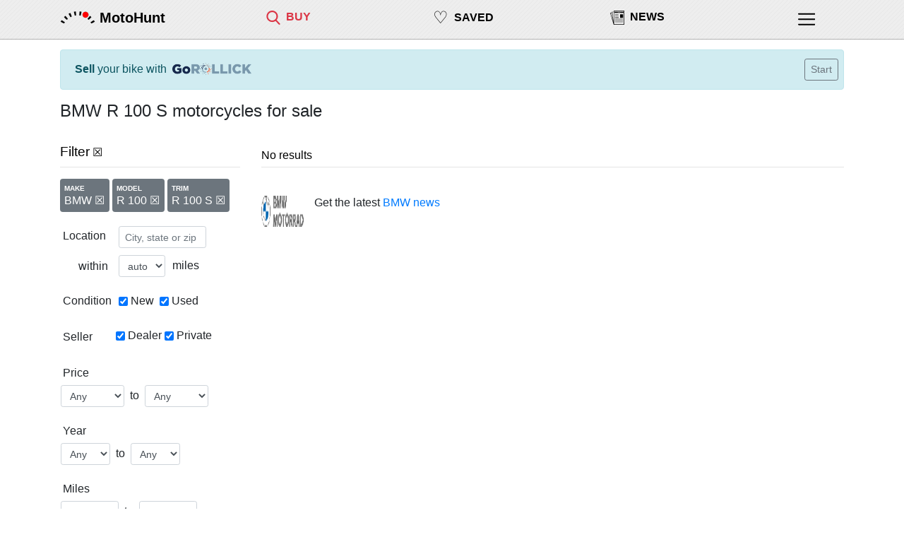

--- FILE ---
content_type: text/html; charset=utf-8
request_url: https://motohunt.com/motorcycles-for-sale/BMW-R-100-S
body_size: 17253
content:









<!DOCTYPE html>
<html lang="en">

<head>
	
	<script>
		(function(w,d,s,l,i){w[l]=w[l]||[];w[l].push({'gtm.start':
		new Date().getTime(),event:'gtm.js'});var f=d.getElementsByTagName(s)[0],
		j=d.createElement(s),dl=l!='dataLayer'?'&l='+l:'';j.async=true;j.src=
		'https://www.googletagmanager.com/gtm.js?id='+i+dl;f.parentNode.insertBefore(j,f);
		})(window,document,'script','dataLayer', "GTM-55CDGT4T");
	</script>
	

	


	<title>BMW R 100 S motorcycles for sale - MotoHunt</title>
    <meta name="viewport" content="width=device-width, initial-scale=1, shrink-to-fit=no,maximum-scale=1.0, user-scalable=0">

	
	<link rel="shortcut icon" href="https://storage.googleapis.com/lwimg/mh/ui/logo_favicon_48x48.png" type="image/x-icon">
	

	
	<link rel="apple-touch-icon" href="https://storage.googleapis.com/lwimg/w/couchride/light/80x80.png">
	
	
	<link rel="apple-touch-icon" sizes="120x120" href="https://storage.googleapis.com/lwimg/w/couchride/light/120x120.png">
	
	
	<link rel="apple-touch-icon" sizes="152x152" href="https://storage.googleapis.com/lwimg/w/couchride/light/152x152.png">
	
	
	<link rel="apple-touch-icon" sizes="167x167" href="https://storage.googleapis.com/lwimg/w/couchride/light/167x167.png">
	
	
	<link rel="apple-touch-icon" sizes="180x180" href="https://storage.googleapis.com/lwimg/w/couchride/light/180x180.png">
	


	<style>

		body {
			background-color: ;
			color: ;
		}

		.header {
			background-color:  ;
		}

		

	</style>


	<link rel="stylesheet" href="https://stackpath.bootstrapcdn.com/bootstrap/4.3.1/css/bootstrap.min.css" integrity="sha384-ggOyR0iXCbMQv3Xipma34MD+dH/1fQ784/j6cY/iJTQUOhcWr7x9JvoRxT2MZw1T" crossorigin="anonymous">

	<meta name="description" content="BMW R 100 S motorcycles for sale - MotoHunt. Motohunt is the best place to find a new or used motorcycle for sale." />
	
	<link rel="canonical" href="https://motohunt.com/motorcycles-for-sale/BMW-R-100-S" />
	<!-- https://motohunt.com/motorcycles-for-sale/BMW-R-100-S -->
	

	

	
	<meta name="twitter:card" content="summary_large_image">
	<meta name="twitter:site" content="@motohuntapp">
	<meta name="twitter:title" content="BMW R 100 S motorcycles for sale - MotoHunt">
	<meta name="twitter:image" content="https://storage.googleapis.com/lwimg/mh/ui/logo_black.png">
	<meta property="og:url" content="https://motohunt.com/motorcycles-for-sale/BMW-R-100-S" />
	<meta property="og:type" content="article" />
	<meta property="og:title" content="BMW R 100 S motorcycles for sale - MotoHunt" />
	<meta property="og:image" content="https://storage.googleapis.com/mhimg/ui/common/logo_light_200x200.jpg" />
	<meta property="og:image:width" content="200" />
	<meta property="og:image:height" content="200" />
	<meta property="og:description" content="BMW R 100 S motorcycles for sale - MotoHunt. Motohunt is the best place to find a new or used motorcycle for sale." />

	

	

	

	<style>

		body {
			background-color: #ffffff;
		}

		.red {
			color: #db3545;
		}

		 

		.top-nav-div {
			padding-top: 12px;
		}

		.top-nav-inner-div-text {
			padding-left: 8px;
			padding-right: 0px;
		}

		.top-nav-text {
			font-size: 0.8rem;
		}

		 
		#top-nav-heart {
			font-size: 1.4rem;
		}

		#top-nav-saved {
			padding-top:8px;
		}

		#top-nav-saved-word {
			padding-top:4px;
		}

		.top-nav-icon {
			width: 18px;
			height: 18px;
		}

		.top-nav-icon-selected {
			fill: #db3545;
		}

		@media (min-width: 576px) {
			.top-nav-text {
				font-size: 1rem;
			}
			#top-nav-heart {
				font-size: 1.5rem;
			}
			#top-nav-saved {
				padding-top:7px;
			}
			#top-nav-saved-word {
				padding-top:6px;
			}
			.top-nav-icon {
				width: 20px;
				height: 20px;
			}
		}


		 
		.heart-icon {
			color: #7b1c26;
			font-weight:200;
			font-size: 1.5rem;
		}

	</style>


	<style>

		html, body {
			overflow-x: hidden;
		}

		body {
			position: relative
		}

		.container {
			max-width: 1140px;
		}

		h1 {
			font-size: 1.2rem;
		}

		.h1 {
			font-size: 1.2rem;
		}

		h5 {
			font-size: 1.1rem;
		}

		.topbar {
			backface-visibility: hidden;
			border-bottom-width: 1px;
			border-bottom-style: solid;
			border-bottom-color: #00000040;
			position: fixed;
			top: 0;
			right: 0;
			left: 0;
			z-index: 1000;
			height: 56px;
			 

			background-color: #eeeeee;
			background-image: url("data:image/svg+xml,%3Csvg width='6' height='6' viewBox='0 0 6 6' xmlns='http://www.w3.org/2000/svg'%3E%3Cg fill='%23090000' fill-opacity='0.03' fill-rule='evenodd'%3E%3Cpath d='M5 0h1L0 6V5zM6 5v1H5z'/%3E%3C/g%3E%3C/svg%3E");


		}

		#logo-div {
			padding-top: 4px;
			padding-right: 6px;
		}

		#logo-img {
			width: 40px;
			height: 40px;
		}

		#logo-word-div {
			padding-left: 0px;
		}

		.logo-word {
			font-size: 1.1rem;
		}

		.top-nav-inner-div-icon {
			padding-left: 0px;
			padding-right: 0px;
		}

		#top-nav-profile-div {
			margin-right: 20px;
			padding-top: 14px;
		}

		#top-nav-profile-icon {
			width: 20px;
			height: 20px;
		}

		.footer-links-col {
			max-width: 50%;
		}

		.connect-link {
			font-size: 1rem;
			padding-left: 6px;
			padding-right: 12px;
		}

		.connect-icon {
			width: 20px;
			fill: #000000;
		}

		.col-connect-icon {
			padding-top: 2px;
			padding-right: 0px;
			padding-left: 0px;
		}

		#global-alert {
			display: none;
			position: fixed;
			z-index: 100;
			top: 100px;
			left: 10%;
			max-width: 300px;
		}

		 
		.search-image {
			position: relative;
			text-align: center;
		}

        .top-right-badge {
            position: absolute;
            top: 8px;
            right: 8px;
            border-radius: 10%;
            padding-left:4px;
            padding-right:4px;
            width: 34px;
            background-color: white;
            border-radius: 50%;
			opacity: 80%;
			z-index: 100;
        }

		.listing-img {
			width: 100%;
			border: 1px solid #ddd;
			border-radius: 4px;
			height: auto;
			 
		}

		.listing-img:hover {
			box-shadow: 0 0 2px 1px rgba(0, 140, 186, 0.5);
		}

		.bottom-margin {
			margin-bottom: 40px;
		}

		.news-source {
			color: #666666;
		}

		.top-hr {
			margin-top: 8px;
			margin-bottom: 20px;
		}

		.section-hr {
			margin-top: 8px;
			margin-bottom: 12px;
		}

		.top-hr-filter {
			margin-top: 8px;
			margin-bottom: 10px;
		}

		.bottom-hr {
			margin-top: 8px;
			margin-bottom: 8px;
		}

		 
		.nolinkcolor {
			color: #000000;
			text-decoration: none;
		}

		 
		.nolinkcolor a:link {
			color: #000000;
			text-decoration: none;
		}

		 
		.nolinkcolor a:visited {
			color: #000000;
			text-decoration: none;
		}

		 
		.nolinkcolor a:hover {
			color: #000000;
			text-decoration: none;
		}

		 
		.nolinkcolor a:active {
			color: #000000;
			text-decoration: none;
		}

		 
		.nolinkcolor-selected a:link {
			color: #db3545;
			text-decoration: none;
		}

		 
		.nolinkcolor-selected a:visited {
			color: #db3545;
			text-decoration: none;
		}

		 
		.nolinkcolor-selected a:hover {
			color: #db3545;
			text-decoration: none;
		}

		 
		.nolinkcolor-selected a:active {
			color: #db3545;
			text-decoration: none;
		}

		 
		.list-group-item.active {
			background-color: #db3545;
			border-color: #db3545;
		}

		#footer {
			background-color: #cccccc;
			padding-top: 8px;
			border-top-width: 1px;
			border-top-style: solid;
			border-top-color: #00000040;
		}

		#footer-spacer {
			height: 40px;
		}

		iframe.map {
			border: 0;
			width: 99%;
			margin-top: 8px;
		}

		.lp-specs-row {
			margin-top: 8px;
		}

		.list-group-item.active {
			font-weight: bold;
			background-color: #cccccc;
			border-color: #cccccc;
		}

		#avatar {
			background-image: url('https://storage.googleapis.com/mhimg/ui/common/helmet_black.png');

			 
			width: 30px;
			height: 30px;

			 
			background-size: cover;

			 
			background-position: top center;

			 
			border-radius: 50%;
		}

		#signedininfo {
			padding-left: 22px;
			padding-right: 16px;
			padding-top: 4px;
			padding-bottom: 4px;
		}

		#logoMenu {
			margin-top: 34px;
		}

		#mainMenu {
			margin-top: 24px;
		}

		 

		#hp-location {
			display: inline;
			width: 65%;
		}

		#hp-query {
			display: block;
			width: 100%;
			margin-bottom: 8px;
		}

		 
		#hp-news-2 {
			display: none;
		}

		#hp-news-3 {
			display: none;
		}

		.share-button {
			position: relative;
			display: inline-flex;
			align-items: center;
			padding: 3px 10px 2px 8px;
			margin: 10px;
			color: #fff;
			background-color: #333;
			border-radius: 2px;
			box-shadow: 0 1px 1px rgba(0, 0, 0, 0.35);
			text-decoration: none;
			font-family: "Open Sans", Helvetica, Arial, sans-serif;
			font-weight: 600;
			font-size: 15px;
		}

		.share-button:hover {
			color: #fff;
			background-color: #4f4f4f;
		}

		.share-button:active {
			top: 1px;
			box-shadow: 0 0 1px rgba(0, 0, 0, 0.25);
		}

		.share-button svg {
			fill: #ffffff;
			width: 19px;
			height: 19px;
			margin-right: 5px;
		}

		.share-button.facebook {
			background-color: #4A66B7;
		}

		.share-button.facebook:hover {
			background-color: #556fbb;
		}

		.share-button.twitter {
			background-color: #1B95E0;
		}

		.share-button.twitter:hover {
			background-color: #269ce5;
		}

		#nav-saved-listings-number {
			display: none;
		}

		.mhcard-img {
			width: 140px;
			border: 1px solid #ddd;
			border-radius: 4px;

		}

		.mhcard-col-body {
			padding-left: 2px;
		}

		.filter {
			margin-bottom: 20px;
		}

		.filter-name {
			padding-top: 4px;
			width: 10ch;
			white-space: nowrap;
		}

		.filter-item {
			padding-top: 6px;
		}

		.filter-dropdown {
			width: auto;
		}

		.filter-info {
			padding-left: 4px;
			padding-top: 4px;
			font-style: italic;
			font-size: 0.9rem;
		}

		#filter-used {
			margin-left: 8px;
		}

		#filter-query,
		#filter-location,
		#filter-state,
		#filter-style,
		#filter-make,
		#filter-radius,
		#filter-condition,
		#filter-seller,
		#filter-price,
		#filter-year,
		#filter-mileage,
		#filter-seller,
		#filter-listing,
		#filter-category,
		#filter-origin,
		#filter-displacement,
		#filter-type,
		#filter-model,
		#filter-seatheight {
			padding-left: 0px;
		}

		 
		#filter-style {
			padding-right: 10px;
		}

		#filter-name,
		#filter-state,
		#filter-make {
			padding-left: 0px;
			padding-right: 0px;
		}

		#filter-displacement,
		#filter-seatheight {
			padding-left: 6px;
		}

		 
		.form-inline .form-control {
			display: inline-block;
			width: auto;
			vertical-align: middle;
		}

		#filter-remove-all {
			padding-left: 10px;
		}

		.filter-remove {
			width: 12px;
			fill: #666666;
		}

		.filter-remove-all {
			width: 16px;
			fill: #666666;
		}

		.filter-remove-div {
			padding-top: 4px;
			padding-left: 0px;
		}

		.current-filter-item {
			padding-right: 6px;
			padding-top: 5px;
		}


		.search-filters-row {
			width: 100%;
			padding-left: 4px;
		}

		.search-filters-col-left {
			padding-right: 0px;
		}

		.partner-logo-div {
			padding: 10px;
		}

		#sellyourbike-rollick {
			width: 100px;
			padding-bottom: 2px;
			padding-left: 8px;
			height:auto;
		}

		@media (min-width: 538px) {
			#sellyourbike-rollick {
				width: 120px;
				height:auto;
			}

		}

		@media (min-width: 400px) {
			#nav-saved-listings-number {
				display: inline;
			}
		}

		 
		@media (min-width: 538px) {

			#hp-location {
				width: auto;
			}

			#hp-query {
				width: auto;
				display: inline;
			}

			#global-alert {
				max-width: 500px;
			}
		}

		 
		@media (min-width: 576px) {

			#hp-news-2 {
				display: block;
			}

			#hp-news-3 {
				display: block;
			}

			#hp-location {
				width: auto;
			}

			#hp-query {
				margin-bottom: 0px;
				width: auto;
			}

			#logo-div {
				padding-top: 0px;
			}

			#logo-img {
				width: 50px;
				height: 50px;
			}

			#logo-word-div {
				padding-left: 0px;
				padding-top: 10px;
			}

			.logo-word {
				font-size: 1.25rem;
			}


			#top-nav-profile-div {
				margin-right: 0px;
				padding-top: 14px;
			}

			#top-nav-profile-icon {
				width: 24px;
				height: 24px;
			}
		}

		 
		@media (min-width: 768px) {

			#global-alert {
				left: 20%;
			}

			h1 {
				font-size: 1.5rem;
			}

			.h1 {
				font-size: 1.5rem;
			}

			h5 {
				font-size: 1.2rem;
			}

			#hp-toplinks-div {
				padding-right: 34px;
				padding-top: 10px;
			}

			#hp-logo-div {
				padding-left: 34px;
			}

			#filter-remove-all {
				padding-top: 3px;
			}
		}

		 
		@media (min-width: 992px) {

			 
			#collapseFilter {
				display: block;
			}

			 
			#filter-toggle {
				display: none;
			}

			.search-filters-row {
				width: auto;
				padding-left: 4px;
			}

			#filter-price,
			#filter-year,
			#filter-mileage,
			#filter-displacement,
			#filter-seatheight {
				padding-left: 12px;
			}

			#filter-price {
				padding-right: 0px;
			}

			#loc,
			#query,
			#style,
			#state,
			#make {
				width: 124px;
			}
		}

		 
		@media (min-width: 1200px) {
			#global-alert {
				left: 30%;
			}
		}

	</style>

	
		
	<style>

    .srp-filters-row {
        padding-left:4px;
        width:100%;
    }

    #filter-name-type {
        width: 9ch;
    }

    .remove-filter-badge {
        font-size: 1rem;
        font-weight: 400;
        margin-top:6px;
        padding-bottom:8px;
         
        max-width: 100%;
        white-space: normal;
        word-wrap: break-word;
    }

    .srp-active-filter {
        font-weight:bold; 
    }

    .srp-active-filter-highlight {
        margin-right:16px;
        margin-left:-6px;
        background-color: #eeeeee;
        padding-left: 8px;
        padding-right:0px;
    }

    #filter-condition {
        padding-top: 2px;
        padding-left: 4px;
    }

    .filter-title {
        font-size: 0.6rem;
        font-weight: bold;
        line-height: 2;
    }

    
    @media (min-width: 576px) {
        #content {
            width: 540px;
        }
    }

     
    @media (min-width: 768px) {
        #content {
            width: 750px;
        }
    }

     
    @media (min-width: 992px) {
        #content {
            width: 960px;
        }
    }

     
    @media (min-width: 1200px) {
        #content {
            width: 1180px;
        }
    }
    

    
	</style>


		

    <style>

        .srp-listing-img {
            width: 100% !important;
            max-width: none !important;
            width: 100%;
            aspect-ratio: 1.6;
            object-fit: cover;
        }

        .sc-line-truncate {
            padding-left:0px;
            display:inline-block;
            white-space: nowrap;
            overflow: hidden;
            text-overflow: ellipsis;
            max-width: 44ch;
        }

        .sc-title {
            font-weight: 600;
        }
        .sc-seller-icon {
            padding-right:0px;
            font-size:0.75rem;
            padding-top: 3px;
        }

        .sc-loc-icon {
            width:12px;
            height:22px;
            vertical-align: baseline;
        }

        .sc-line2 {
            margin-top:6px;
            padding-right:0px;
        }

        .sc-footer-premium {
            padding-top:2px;
            padding-bottom:4px;
            padding-left:6px;
        }

        #filter-seller {
            padding-right: 0px;
            padding-left: 0px;
        }


        .reference-listing-img {
            width:70px;
            border-radius: 4px;
            margin-left:4px;
        }

        #reference-alert {
            padding-top:0px;
            padding-bottom:0px;
        }

        .reference-photo-col {
            padding-right:0px;
            padding-left:6px;
            padding-top:4px;
            padding-bottom:4px;
        }

        #reference-title-col {
            padding-right:0px;
            padding-left:10px;
            padding-top:4px;
            height:24px;
        }

        .reference-subtitle-col {
            padding-left:10px;
            white-space: nowrap;
            font-size: 0.9rem;
        }

        #reference-title{
            white-space: nowrap;
            overflow: hidden;
            text-overflow: ellipsis;
            display:inline-block;
            max-width: 45vw;
        }

        @media (min-width: 576) {
            #reference-title{
                max-width: 55vw;
            }
        }

        @media (min-width: 992px) {
            #reference-title{
                max-width: 70vw;
            }
        }


        .small-button {
			font-size:0.7rem;
			padding: .10rem .2rem;
		}

         
        @media (min-width: 576px) {
            .srp-listing-img {
                width: 248px;
            }

            .sc-line-truncate {
                
                max-width: 21ch;
                
            }

            .sc-pr-false {
                height:348px;
            }

            .sc-pr-false {
                height:348px;
            }

            .sc-pr-true {
                height:374px;
            }

            
            #srp-results-container {
                width:540px;
            }
            

            .sc-title-container {
                line-height: 1.5em;
                height: 3em;
                overflow: hidden;
            }

            .sc-badges-container {
                height: 24px;
            }
        }

         
        @media (min-width: 768px) {
            .srp-listing-img {
                width: 228px;
            }

            .sc-pr-false {
                height:338px;
            }

            .sc-pr-true {
                height:364px;
            }

            .sc-line-truncate {
                
                max-width: 19ch;
                
            }

            
            #srp-results-container {
                width:750px;
            }
            
        }

         
        @media (min-width: 992px) {
            .srp-listing-img {
                width: 298px;
            }

            .sc-pr-false {
                height:378px;
            }

            .sc-pr-true {
                height:404px;
            }

            .sc-line-truncate {
                
                max-width: 28ch;
                
            }

            
            #srp-results-container {
                width:640px;
            }
            

            .srp-filters-row {
                width:auto;
            }
        }

         
        
        @media (min-width: 1200px) {
            .srp-listing-img {
                width: 263px;
            }

            .sc-pr-false {
                height:358px;
            }

            .sc-pr-true {
                height:384px;
            }

            .sc-line-truncate {
                
                max-width: 24ch;
                
            }

            
            #srp-results-container {
                width:855px;
            }
            
        }

         
        

        .bottom-left {
            position: absolute;
            bottom: 8px;
            left: 8px;
            border-radius: 10%;
            background-color: #333333;
            padding-left:4px;
            padding-right:4px;
            color: #eeeeee;
        }


        .top-left-badge {
            position: absolute;
            top: 8px;
            left: 8px;
            border-radius: 10%;
            padding-left:4px;
            padding-right:4px;
        }

        .bottom-right-badge {
            position: absolute;
            bottom: 8px;
            right: 8px;
            border-radius: 10%;
            padding-left:4px;
            padding-right:4px;
        }

        .no-photo {
            position: absolute;
            top: 50%;
            color: #999999;
            font-size: 1.2rem;
        }

         
        @media not all and (min-resolution:.001dpcm) { 
            @supports (-webkit-appearance:none) and (stroke-color:transparent) {
                .sc-loc-icon-div {
                    margin-left:1px;
                }

                .sc-loc-icon {
                    width: 15px;
                }
        }}

        

        .card-footer.sc-footer-premium .col:only-child {
            margin-left: 0px !important;
            text-align: center !important;
            text-wrap: nowrap;
        }
    </style>


	

	<script defer data-domain="motohunt.com" src="https://plausible.io/js/script.js"></script>
	<script async src="https://cdn.requestmetrics.com/agent/current/rm.js" data-rm-token="y3wc7qj:h9yq5rz"></script>

	
</head>

<body>

	
	<noscript><iframe src="https://www.googletagmanager.com/ns.html?id=GTM-55CDGT4T"
	height="0" width="0" style="display:none;visibility:hidden"></iframe></noscript>
	

	
	<div class="topbar">
		<div class="container">
			<div class="row">
				<div class="col-auto" id="logo-div">
					<a href="/" id="logolink"><img src="https://storage.googleapis.com/lwimg/mh/ui/logo_black.png"
							id="logo-img" alt="MotoHunt Logo"></a>
				</div>
				<div class="col nolinkcolor top-nav-div" id="logo-word-div">
					<a href="/" class="link" alt="MotoHunt"><span class="logo-word"
							id="hp-logo-word"><b>MotoHunt</b></span></a>
				</div>

			
				<div class="col nolinkcolor-selected top-nav-div" style="padding-right:0px;" id="top-nav-find">
					
						<div class="row">
							<div class="col-auto top-nav-inner-div-icon">
								<a href="/motorcycles-for-sale" title="Motorcycles for sale">
									
										<svg version="1.1" class="top-nav-icon top-nav-icon-selected"
										xmlns="http://www.w3.org/2000/svg" xmlns:xlink="http://www.w3.org/1999/xlink"
										viewBox="0 0 56.966 56.966" style="enable-background:new 0 0 56.966 56.966;"
										xml:space="preserve">
									
											<path d="M55.146,51.887L41.588,37.786c3.486-4.144,5.396-9.358,5.396-14.786c0-12.682-10.318-23-23-23s-23,10.318-23,23
											s10.318,23,23,23c4.761,0,9.298-1.436,13.177-4.162l13.661,14.208c0.571,0.593,1.339,0.92,2.162,0.92
											c0.779,0,1.518-0.297,2.079-0.837C56.255,54.982,56.293,53.08,55.146,51.887z M23.984,6c9.374,0,17,7.626,17,17s-7.626,17-17,17
											s-17-7.626-17-17S14.61,6,23.984,6z" />
										</svg></a>
							</div>
							<div class="col top-nav-inner-div-text">
								<span class="top-nav-text"><a href="/motorcycles-for-sale"
										title="Motorcycles for sale"><b>BUY</b></a></span>
							</div>
						</div>
					</div>

					<div class="col nolinkcolor top-nav-div" id="top-nav-saved">
						<div class="row">
							<div class="col-auto top-nav-inner-div-icon">
								<a href="/saved" title="Saved Bikes">
									
									<span id="top-nav-heart">&#9825;</span>
									
								</a>
							</div>
							<div class="col top-nav-inner-div-text" id="top-nav-saved-word">
								<span class="top-nav-text"><a href="/saved" title="Saved listings"><b>SAVED</b></a></span>
								
								<span id="nav-saved-listings-number"></span>
								
							</div>
						</div>
					</div>

					
						
						<div class="col nolinkcolor top-nav-div d-none d-sm-block" id="top-nav-news">
						
							<div class="row">
								<div class="col-auto top-nav-inner-div-icon">
									<a href="/news" title="Motorcycle News & Reviews">
										
											<svg version="1.1" class="top-nav-icon"
												xmlns="http://www.w3.org/2000/svg"
												xmlns:xlink="http://www.w3.org/1999/xlink"
												viewBox="0 0 543.185 543.185" xml:space="preserve">
												

												<g>
													<path d="M534.644,1.79H143.907c-4.72,0-8.54,3.828-8.54,8.544v34.132H72.005c-2.458,0-4.807,1.064-6.427,2.919
				c-1.62,1.861-2.353,4.32-2.036,6.763l3.319,24.521H8.541c-2.679,0-5.22,1.264-6.835,3.411c-1.613,2.146-2.117,4.925-1.362,7.519
				l129.987,445.633c1.086,3.738,4.492,6.162,8.209,6.162c0.79,0,396.1,0,396.1,0c4.715,0,8.545-3.81,8.545-8.548V10.339
				C543.185,5.618,539.354,1.79,534.644,1.79z M135.368,61.555v395.79L81.794,61.555H135.368L135.368,61.555z M69.17,95.752
				l42.646,314.995L19.928,95.752H69.17z M526.101,524.306H152.447V18.881h373.662v505.425H526.101z M301.902,86.356H166.079V47.911
				h135.818L301.902,86.356L301.902,86.356z M513.32,86.356H377.499V47.911h135.816L513.32,86.356L513.32,86.356z M310.669,67.136
				c0-15.796,12.81-28.616,28.604-28.616c15.802,0,28.622,12.815,28.622,28.616c0,15.805-12.826,28.616-28.622,28.616
				C323.474,95.752,310.669,82.937,310.669,67.136z M493.182,275.439H377.499V145.588h115.679L493.182,275.439L493.182,275.439z
				M322.188,164.672H179.965v-14.243h142.223V164.672z M179.965,205.096h142.223v14.244H179.965V205.096z M181.566,261.006h142.225
				v14.242H181.566V261.006z M179.965,317.327h313.217v14.237H179.965V317.327z M179.965,373.558h313.217v14.237H179.965V373.558z
				M179.965,429.078h313.217v14.247H179.965V429.078z" />
												</g>
											</svg></a>
								</div>
								<div class="col top-nav-inner-div-text">
									<span class="top-nav-text"><a href="/news"
											title="Motorcycle News & Reviews"><b>NEWS</b></a></span>
								</div>
							</div>
						</div>
					

					<div class="col-1 nolinkcolor top-nav-div" id="top-nav-profile-div">
						

<div class="dropdown show">
	<div class="dropdown-menu dropdown-menu-right" aria-labelledby="menulink" id="mainMenu">

		

		<span class="dropdown-item disabled" style="color: #212529; font-weight:500;">Buy</span>
		
			<a class="track-click dropdown-item" id="menu-find-motorcycle" href="/motorcycles-for-sale" style="padding-left:30px;" tmsg="menu-find-motorcycle" tevent="1014">Motorcycle</a>
		
			<a class="track-click dropdown-item" id="menu-find-atv-ext" href="https://atvhunt.com/atv-utv-for-sale?typeid=6" style="padding-left:30px;" tmsg="menu-find-atv-ext" tevent="1014">ATV</a>
		
			<a class="track-click dropdown-item" id="menu-find-utv-ext" href="https://atvhunt.com/atv-utv-for-sale?typeid=7" style="padding-left:30px;" tmsg="menu-find-utv-ext" tevent="1014">UTV/SxS</a>
		

		
			
			<a class="track-click dropdown-item" id="rollick-sell-menu-motorcycle" href="https://gorollick.com/r/sell-my-motorcycle?utm_source=motohunt.com&amp;utm_medium=menu" target="_blank" tmsg="rollick-sell-menu-motorcycle" tevent="1014">Sell</a>
		

		<a class="dropdown-item" id="menu-saved" href="/saved">
			
				Saved listings
			
			
				<span id="menu-saved-listings-number"></span>
			
		</a>



		
		<div class="dropdown-divider"></div>

		<a class="dropdown-item" id="menu-dealer-directory" href="/motorcycle-dealers">
			
			Motorcycle Dealers
			
		</a>

		<a class="dropdown-item" id="menu-resources" href="/motorcycle-resources">
			
			Motorcycle Buying Resources
			
		</a>

		

		
		<a class="dropdown-item" id="menu-news" href="/news">
			
				News
			
		</a>
		

		<div class="dropdown-divider"></div>

		<a class="dropdown-item" href="/about#contact" id="menu-feedback">
			Contact / Feedback
		</a>

		<a class="dropdown-item" id="menu-privacy" href="/privacy">
			
				Privacy
			
		</a>

		
		<a class="dropdown-item" id="menu-dealer-info" href="/dealers?fr=nav">
			Dealer Information
		</a>
		

		<a class="dropdown-item" id="menu-about" href="/about">
			
				About
			
		</a>

		<div class="dropdown-divider"></div>

		
			<a class="dropdown-item signinlink" id="signinlinkmenu" href="#" data-toggle="modal" data-target="#signInModal" title="Sign in">Sign in</a>
		

		
		<div class="dropdown-divider"></div>
		<a class="dropdown-item" id="menu-dealer" href="/dealers">
				Dealer Sign in
		</a>
		

	</div>
</div>

<a  href="#" id="menulink" data-toggle="dropdown" aria-haspopup="true" aria-expanded="false">

	<svg version="1.1" id="top-nav-profile-icon" class="main-menu hp-top-nav-icon" xmlns="http://www.w3.org/2000/svg" xmlns:xlink="http://www.w3.org/1999/xlink" x="0px" y="0px" viewBox="-1 0 504 504.28787" style="enable-background:new 0 0 512 512;" xml:space="preserve"><g><g><path d="M491.318,235.318H20.682C9.26,235.318,0,244.577,0,256s9.26,20.682,20.682,20.682h470.636
	c11.423,0,20.682-9.259,20.682-20.682C512,244.578,502.741,235.318,491.318,235.318z"/></g></g><g><g><path d="M491.318,78.439H20.682C9.26,78.439,0,87.699,0,99.121c0,11.422,9.26,20.682,20.682,20.682h470.636
	c11.423,0,20.682-9.26,20.682-20.682C512,87.699,502.741,78.439,491.318,78.439z"/></g></g><g><g><path d="M491.318,392.197H20.682C9.26,392.197,0,401.456,0,412.879s9.26,20.682,20.682,20.682h470.636
	c11.423,0,20.682-9.259,20.682-20.682S502.741,392.197,491.318,392.197z"/>
	</g></g></svg>

</a>


					</div>
				</div>
			</div>
		</div>
		

				
				


<div class="modal fade" id="signInModal" tabindex="-1" role="dialog" aria-labelledby="exampleModalLabel" aria-hidden="true">
	<div class="modal-dialog" role="document">
    <div class="modal-content">
		<div class="modal-header">
		<h5 class="modal-title" id="signInModalTitle"> Sign in</h5>
		<button type="button" class="close" data-dismiss="modal" aria-label="Close">
			<span aria-hidden="true">&times;</span>
		</button>
		</div>
		<div class="modal-body">
			
				
				<div class="text-center" style="margin-bottom:20px;">&#128161; You will be registered automatically if you haven't visited before.</div>
				
				<h5 class="text-center">Google Sign in</h5>
				<div class="text-center">
				You can use your Google account to sign in.
				</div>
				<div class="row" style="margin-top:10px;">
					<div class="col-12 text-center">
						<a href="#" id="gsigninurl"><img loading="lazy"
								src="https://storage.googleapis.com/lwimg/mh/ui/btn_google_signin_dark_normal_web%402x.png"
								alt="Sign in with Google" style="width:180px; height:38px;"></a>
					</div>
					
				</div>
				<div class="row text-center" style="margin-top:20px;">
					<div class="col"><hr/></div>
					<div class="col-2 text-center" style="padding-top:4px;">
						<h5>OR</h5>
					</div>
					<div class="col"><hr /></div>
				</div>
				<h5 class="text-center" style="margin-top:10px;">Email Sign in</h5>
				<div class="text-center">
					
					Tired of remembering passwords?	<br/>We can send you a Sign in link via e-mail.
					
				</div>
				<br/>
				<div class="text-center">
				<input type="text" class="form-control form-control-sm" id="email" placeholder="Your email address" style="display:inline; width:250px;">
					&nbsp;<button type="submit" id="sendsigninlink" class="btn btn-sm btn-outline-primary">Get Link</button>
				</div>
				<br/>
				<div class="alert alert-danger" id="sendsigninlink-error" role="alert" style="display:none;"></div>
				<div class="alert alert-success" id="sendsigninlink-success" role="alert" style="display:none;"></div>

				<div class="row">
					<div class="col" style="margin-top:20px;">
						
						<h5>Your data</h5>
						We only receive your e-mail address and profile picture once you sign in. We don't share this information with any third-party, and only use it to improve your experience within MotoHunt. 
						Please read our <a href="/privacy" target="_blank">privacy policy</a> for details.
						
					</div>
				</div>
			
      </div>
      <div class="modal-footer">
        <button type="button" class="btn btn-secondary" data-dismiss="modal">Cancel</button>
      </div>
    </div>
  </div>
</div>


				
				

				<div class="container" id="content" style="margin-top: 70px;">

					<div id="global-alert" class="alert fade show" role="alert">
					</div>

					

					
					

    

    
    <div class="row" style="margin-left:0px; margin-right:0px;">
        <div class="col alert alert-info">
            <div class="row">

                
                <div class="col" style="padding-top:3px; padding-right:0px;">
                    <span style="display:inline;"><b>Sell</b> your bike with</span><img id="sellyourbike-rollick"
                        src="https://storage.googleapis.com/mhimg/ui/partner/rollick/gorollick400x60.png" alt="Go Rollick"
                        title="Go Rollick" width="400" height="60">
                </div>
                <div class="col-auto" style="padding-right:2px; padding-left:2px;">
                    <a href="https://gorollick.com/r/sell-my-motorcycle?utm_source=motohunt.com&utm_medium=srp"
                        target="_blank" title="Sell your bike" class="track-click" tmsg="rollick-sell-srp" tevent="1014">
                        <button class="btn btn-sm btn-outline-secondary">Start</button>
                    </a>
                </div>
                
            </div>
        </div>
    </div>
    



    

    

    <div class="row">
        <div class="col">
            <h1>
                
                BMW R 100 S motorcycles for sale</h1>
        </div>
    </div>

    
    
    <div class="row">
        <div class="col">
        

        

        </div>
    </div>




    <div class="row" style="margin-top:20px;">
        <div class="col-xs-12 col-sm-12 col-md-12 col-lg-4 col-xl-3">
            

    
    
    
    
    

    <div class="row">
        <div class="col-auto nolinkcolor" style="padding-top:4px;">
            <a data-toggle="collapse" href="#collapseFilter" aria-expanded="false" aria-controls="collapseFilter">
                <h5 style="margin-bottom:4px;margin-top:2px;display:inline;">Filter</h5>
                <a href="/motorcycles-for-sale">&#9746;</a>
            </a>
        </div>
        <div class="col float-right text-right" id="filter-toggle">
            <a data-toggle="collapse" href="#collapseFilter" aria-expanded="false" aria-controls="collapseFilter"
                id="collapse-customize">
                <button class="btn btn-sm btn-primary">Customize Search</button></a>
        </div>
    </div>
    
        <hr class="top-hr-filter" />

        

        

        

        

        

        
            <a href="/motorcycles-for-sale">
                <span class="remove-filter-badge badge badge-secondary text-left">
                <span class="filter-title">MAKE</span><br/>BMW &#9746;</span></a>
        

        
            <a href="/motorcycles-for-sale/BMW">
                <span class="remove-filter-badge badge badge-secondary text-left">
                <span class="filter-title">MODEL</span><br />R 100 &#9746;</span></a>
        

        
            <a href="/motorcycles-for-sale?modelid=vm%3A54">
                <span class="remove-filter-badge badge badge-secondary text-left">
                <span class="filter-title">TRIM</span><br />R 100 S &#9746;</span></a>
        

        

        

        

        
        
        

        

        

        
 
        

        

        

        

        

        

        

        

        
        <div style="margin-bottom:20px;"></div>
    

    <div class="collapse" id="collapseFilter">

        <form action="/motorcycles-for-sale" id="search-form" method="GET" class="form-inline">
            
            <input type="hidden" name="sort" value="" />
            <input type="hidden" name="st" value="" />
            <input type="hidden" name="t" id="tagid" value="" />

            <input type="hidden" name="pid" id="pid" value="" />
            <input type="hidden" name="qid" id="qid" value="" />
            <input type="hidden" name="premid" id="premid" value="" />
            

            <div class="row srp-filters-row">
                <div class="col-xs-12 col-sm-12 col-md-6 col-lg-12 col-xl-12">

                    

                    

                    <div class="filter ">
                        <div class="row">
                            <div class="col-4 filter-name">
                                <h6 >Location</h6>
                            </div>

                            <div class="col-8" id="filter-location">
                                <input class="form-control form-control-sm" id="loc" placeholder="City, state or zip"
                                    type="text" name="loc" value="">
                            </div>
                        </div>

                        <div class="row" style="margin-top:10px;">
                            <div class="col-4 filter-name text-right">
                                within
                            </div>
                            <div class="col-8" id="filter-radius">
                                <select class="form-control form-inline form-control-sm filter-dropdown" name="rad"
                                    style="margin-right:6px;">
                                    <option value="">auto</option>
                                    
                                    
                                    <option value="10">10</option>
                                    
                                    
                                    
                                    <option value="25">25</option>
                                    
                                    
                                    
                                    <option value="50">50</option>
                                    
                                    
                                    
                                    <option value="100">100</option>
                                    
                                    
                                    
                                    <option value="200">200</option>
                                    
                                    
                                    
                                    <option value="500">500</option>
                                    
                                    
                                </select>
                                miles
                            </div>
                            
                        </div>
                    </div>

                    <div class="filter ">
                        <div class="row">
                            <div class="col-auto filter-name">
                                <h6 >Condition</h6>
                            </div>
                            <div class="col" id="filter-condition">
                                
                                <div class="form-check form-check-inline" style="justify-content:left;">
                                    
                                    <input class="form-check-input" type="checkbox" id="filter-new" name="new" checked>
                                    
                                    <label class="form-check-label" for="filter-new">New</label>

                                    
                                    <input class="form-check-input" type="checkbox" id="filter-used" name="used" checked>
                                    
                                    <label class="form-check-label" for="filter-used">Used</label>
                                </div>
                                
                            </div>
                        </div>
                    </div>

                    
                    <div class="filter ">
                        
                        <div class="row">
                            <div class="col-auto filter-name">
                                <h6 >Seller</h6>
                            </div>
                            <div class="col" id="filter-seller">
                                
                                <div class="form-check form-check-inline" style="justify-content:left;">
                                    
                                    <input class="form-check-input" type="checkbox" id="filter-dealer" name="dealer" checked>
                                    
                                    <label class="form-check-label" for="filter-dealer">Dealer</label>&nbsp;

                                    
                                    <input class="form-check-input" type="checkbox" id="filter-owner" name="owner" checked>
                                    
                                    <label class="form-check-label" for="filter-owner">Private</label>
                                </div>
                                
                            </div>
                        </div>
                        
                    </div>
                    

                </div>

                <div class="col-xs-12 col-sm-12 col-md-6 col-lg-12 col-xl-12">

                    <div class="filter ">

                        <div class="row">
                            <div class="col-auto filter-name">
                                <h6 >Price</h6>
                            </div>

                            <div class="w-100 d-none d-lg-block"></div>

                            <div class="col" id="filter-price">

                                <select class="form-control form-control-sm filter-dropdown" id="in-price-min"
                                    name="price_from">
                                    
                                    <option value="" selected>Any</option>
                                    
                                    
                                    
                                    <option value="1000">$1,000</option>
                                    
                                    
                                    
                                    <option value="2000">$2,000</option>
                                    
                                    
                                    
                                    <option value="3000">$3,000</option>
                                    
                                    
                                    
                                    <option value="4000">$4,000</option>
                                    
                                    
                                    
                                    <option value="5000">$5,000</option>
                                    
                                    
                                    
                                    <option value="6000">$6,000</option>
                                    
                                    
                                    
                                    <option value="7000">$7,000</option>
                                    
                                    
                                    
                                    <option value="8000">$8,000</option>
                                    
                                    
                                    
                                    <option value="9000">$9,000</option>
                                    
                                    
                                    
                                    <option value="10000">$10,000</option>
                                    
                                    
                                    
                                    <option value="12000">$12,000</option>
                                    
                                    
                                    
                                    <option value="14000">$14,000</option>
                                    
                                    
                                    
                                    <option value="16000">$16,000</option>
                                    
                                    
                                    
                                    <option value="18000">$18,000</option>
                                    
                                    
                                    
                                    <option value="20000">$20,000</option>
                                    
                                    
                                    
                                    <option value="22000">$22,000</option>
                                    
                                    
                                    
                                    <option value="25000">$25,000</option>
                                    
                                    
                                    
                                    <option value="30000">$30,000</option>
                                    
                                    
                                    
                                    <option value="35000">$35,000</option>
                                    
                                    
                                    
                                    <option value="40000">$40,000</option>
                                    
                                    
                                </select>
                                &nbsp;to&nbsp;

                                <select class="form-control form-control-sm filter-dropdown" id="in-price-max" name="price_to">
                                    
                                    <option value="" selected>Any</option>
                                    
                                    
                                    
                                    <option value="1000">$1,000</option>
                                    
                                    
                                    
                                    <option value="2000">$2,000</option>
                                    
                                    
                                    
                                    <option value="3000">$3,000</option>
                                    
                                    
                                    
                                    <option value="4000">$4,000</option>
                                    
                                    
                                    
                                    <option value="5000">$5,000</option>
                                    
                                    
                                    
                                    <option value="6000">$6,000</option>
                                    
                                    
                                    
                                    <option value="7000">$7,000</option>
                                    
                                    
                                    
                                    <option value="8000">$8,000</option>
                                    
                                    
                                    
                                    <option value="9000">$9,000</option>
                                    
                                    
                                    
                                    <option value="10000">$10,000</option>
                                    
                                    
                                    
                                    <option value="12000">$12,000</option>
                                    
                                    
                                    
                                    <option value="14000">$14,000</option>
                                    
                                    
                                    
                                    <option value="16000">$16,000</option>
                                    
                                    
                                    
                                    <option value="18000">$18,000</option>
                                    
                                    
                                    
                                    <option value="20000">$20,000</option>
                                    
                                    
                                    
                                    <option value="22000">$22,000</option>
                                    
                                    
                                    
                                    <option value="25000">$25,000</option>
                                    
                                    
                                    
                                    <option value="30000">$30,000</option>
                                    
                                    
                                    
                                    <option value="35000">$35,000</option>
                                    
                                    
                                    
                                    <option value="40000">$40,000</option>
                                    
                                    
                                </select>
                            </div>
                        </div>
                    </div>

                    <div class="filter ">
                        <div class="row">
                            <div class="col-auto filter-name">
                                <h6 >Year</h6>
                            </div>

                            <div class="w-100 d-none d-lg-block"></div>

                            <div class="col" id="filter-year">
                                <select class="form-control form-control-sm filter-dropdown" id="in-year-min" name="year_from">
                                    
                                    <option value="" selected>Any</option>
                                    
                                    
                                    
                                        <option value="2026">2026</option>
                                    
                                    
                                    
                                        <option value="2025">2025</option>
                                    
                                    
                                    
                                        <option value="2024">2024</option>
                                    
                                    
                                    
                                        <option value="2023">2023</option>
                                    
                                    
                                    
                                        <option value="2022">2022</option>
                                    
                                    
                                    
                                        <option value="2021">2021</option>
                                    
                                    
                                    
                                        <option value="2020">2020</option>
                                    
                                    
                                    
                                        <option value="2019">2019</option>
                                    
                                    
                                    
                                        <option value="2018">2018</option>
                                    
                                    
                                    
                                        <option value="2017">2017</option>
                                    
                                    
                                    
                                        <option value="2016">2016</option>
                                    
                                    
                                    
                                        <option value="2015">2015</option>
                                    
                                    
                                    
                                        <option value="2014">2014</option>
                                    
                                    
                                    
                                        <option value="2013">2013</option>
                                    
                                    
                                    
                                        <option value="2012">2012</option>
                                    
                                    
                                    
                                        <option value="2011">2011</option>
                                    
                                    
                                    
                                        <option value="2010">2010</option>
                                    
                                    
                                    
                                        <option value="2009">2009</option>
                                    
                                    
                                    
                                        <option value="2008">2008</option>
                                    
                                    
                                    
                                        <option value="2007">2007</option>
                                    
                                    
                                    
                                        <option value="2006">2006</option>
                                    
                                    
                                    
                                        <option value="2005">2005</option>
                                    
                                    
                                    
                                        <option value="2004">2004</option>
                                    
                                    
                                    
                                        <option value="2003">2003</option>
                                    
                                    
                                    
                                        <option value="2002">2002</option>
                                    
                                    
                                    
                                        <option value="2001">2001</option>
                                    
                                    
                                    
                                        <option value="2000">2000</option>
                                    
                                    
                                    
                                        <option value="1995">1995</option>
                                    
                                    
                                    
                                        <option value="1990">1990</option>
                                    
                                    
                                    
                                        <option value="1980">1980</option>
                                    
                                    
                                    
                                        <option value="1970">1970</option>
                                    
                                    
                                    
                                        <option value="1960">1960</option>
                                    
                                    
                                    
                                        <option value="1950">1950</option>
                                    
                                    
                                </select>
                                &nbsp;to&nbsp;

                                <select class="form-control form-control-sm filter-dropdown" id="in-year-max" name="year_to">
                                    
                                    <option value="" selected>Any</option>
                                    
                                    
                                    
                                        <option value="2026">2026</option>
                                    
                                    
                                    
                                        <option value="2025">2025</option>
                                    
                                    
                                    
                                        <option value="2024">2024</option>
                                    
                                    
                                    
                                        <option value="2023">2023</option>
                                    
                                    
                                    
                                        <option value="2022">2022</option>
                                    
                                    
                                    
                                        <option value="2021">2021</option>
                                    
                                    
                                    
                                        <option value="2020">2020</option>
                                    
                                    
                                    
                                        <option value="2019">2019</option>
                                    
                                    
                                    
                                        <option value="2018">2018</option>
                                    
                                    
                                    
                                        <option value="2017">2017</option>
                                    
                                    
                                    
                                        <option value="2016">2016</option>
                                    
                                    
                                    
                                        <option value="2015">2015</option>
                                    
                                    
                                    
                                        <option value="2014">2014</option>
                                    
                                    
                                    
                                        <option value="2013">2013</option>
                                    
                                    
                                    
                                        <option value="2012">2012</option>
                                    
                                    
                                    
                                        <option value="2011">2011</option>
                                    
                                    
                                    
                                        <option value="2010">2010</option>
                                    
                                    
                                    
                                        <option value="2009">2009</option>
                                    
                                    
                                    
                                        <option value="2008">2008</option>
                                    
                                    
                                    
                                        <option value="2007">2007</option>
                                    
                                    
                                    
                                        <option value="2006">2006</option>
                                    
                                    
                                    
                                        <option value="2005">2005</option>
                                    
                                    
                                    
                                        <option value="2004">2004</option>
                                    
                                    
                                    
                                        <option value="2003">2003</option>
                                    
                                    
                                    
                                        <option value="2002">2002</option>
                                    
                                    
                                    
                                        <option value="2001">2001</option>
                                    
                                    
                                    
                                        <option value="2000">2000</option>
                                    
                                    
                                    
                                        <option value="1995">1995</option>
                                    
                                    
                                    
                                        <option value="1990">1990</option>
                                    
                                    
                                    
                                        <option value="1980">1980</option>
                                    
                                    
                                    
                                        <option value="1970">1970</option>
                                    
                                    
                                    
                                        <option value="1960">1960</option>
                                    
                                    
                                    
                                        <option value="1950">1950</option>
                                    
                                    
                                </select>
                            </div>
                        </div>
                    </div>

                    <div class="filter ">
                        <div class="row">
                            <div class="col-auto filter-name">
                                <h6 >Miles</h6>
                            </div>

                            <div class="w-100 d-none d-lg-block"></div>

                            <div class="col" id="filter-mileage">
                                <select class="form-control form-control-sm filter-dropdown" id="in-mileage-min"
                                    name="mileage_from">
                                    
                                    <option value="" selected>Any</option>
                                    
                                    
                                    
                                    <option value="2000">2,000</option>
                                    
                                    
                                    
                                    <option value="5000">5,000</option>
                                    
                                    
                                    
                                    <option value="10000">10,000</option>
                                    
                                    
                                    
                                    <option value="15000">15,000</option>
                                    
                                    
                                    
                                    <option value="20000">20,000</option>
                                    
                                    
                                    
                                    <option value="25000">25,000</option>
                                    
                                    
                                    
                                    <option value="30000">30,000</option>
                                    
                                    
                                    
                                    <option value="40000">40,000</option>
                                    
                                    
                                    
                                    <option value="50000">50,000</option>
                                    
                                    
                                    
                                    <option value="75000">75,000</option>
                                    
                                    
                                    
                                    <option value="99999">99,999</option>
                                    
                                    
                                </select>
                                &nbsp;to&nbsp;
                                <select class="form-control form-control-sm filter-dropdown" id="in-mileage-max"
                                    name="mileage_to">
                                    
                                    <option value="" selected>Any</option>
                                    
                                    
                                    
                                    <option value="2000">2,000</option>
                                    
                                    
                                    
                                    <option value="5000">5,000</option>
                                    
                                    
                                    
                                    <option value="10000">10,000</option>
                                    
                                    
                                    
                                    <option value="15000">15,000</option>
                                    
                                    
                                    
                                    <option value="20000">20,000</option>
                                    
                                    
                                    
                                    <option value="25000">25,000</option>
                                    
                                    
                                    
                                    <option value="30000">30,000</option>
                                    
                                    
                                    
                                    <option value="40000">40,000</option>
                                    
                                    
                                    
                                    <option value="50000">50,000</option>
                                    
                                    
                                    
                                    <option value="75000">75,000</option>
                                    
                                    
                                    
                                    <option value="99999">99,999</option>
                                    
                                    
                                </select>
                            </div>
                        </div>
                    </div>
                </div>
            </div>

            <div class="row srp-filters-row">
                <div class="col-xs-12 col-sm-12 col-md-6 col-lg-12 col-xl-12"
                    style="margin-top:20px;">

                    <h5>Search by model</h5>
                    <hr />

                    <div class="filter ">
                        <div class="row">
                            <div class="col-auto filter-name">
                                <h6 >Name</h6>
                            </div>
                            <div class="col" id="filter-query">
                                <input class="form-control form-control-sm" type="input" id="query" name="q"
                                    placeholder="e.g. softail" value="">
                            </div>
                        </div>
                    </div>

                    <div class="filter alert alert-secondary srp-active-filter-highlight">
                        <div class="row">
                            <div class="col-auto filter-name">
                                <h6 class="srp-active-filter">Make</h6>
                            </div>
                            <div class="col" id="filter-make">
                                <select name="make" class="form-control form-control-sm filter-dropdown" id="make"
                                    onchange="ToggleModelSelectorButton();">
                                    <option value="">Any</option>
                                    <option disabled>Popular Makes</option>
                                    
                                    
                                    <option value="Aprilia">Aprilia</option>
                                    
                                    
                                    
                                    <option value="Beta">Beta</option>
                                    
                                    
                                    
                                    <option value="BMW" selected>BMW</option>
                                    
                                    
                                    
                                    <option value="Can-Am">Can-Am</option>
                                    
                                    
                                    
                                    <option value="CFMOTO">CFMOTO</option>
                                    
                                    
                                    
                                    <option value="Ducati">Ducati</option>
                                    
                                    
                                    
                                    <option value="Gas Gas">Gas Gas</option>
                                    
                                    
                                    
                                    <option value="Harley-Davidson">Harley-Davidson</option>
                                    
                                    
                                    
                                    <option value="Honda">Honda</option>
                                    
                                    
                                    
                                    <option value="Husqvarna">Husqvarna</option>
                                    
                                    
                                    
                                    <option value="Indian">Indian</option>
                                    
                                    
                                    
                                    <option value="Kawasaki">Kawasaki</option>
                                    
                                    
                                    
                                    <option value="Kayo">Kayo</option>
                                    
                                    
                                    
                                    <option value="Kymco">Kymco</option>
                                    
                                    
                                    
                                    <option value="KTM">KTM</option>
                                    
                                    
                                    
                                    <option value="LiveWire">LiveWire</option>
                                    
                                    
                                    
                                    <option value="Moto Guzzi">Moto Guzzi</option>
                                    
                                    
                                    
                                    <option value="Moto Morini">Moto Morini</option>
                                    
                                    
                                    
                                    <option value="MV Agusta">MV Agusta</option>
                                    
                                    
                                    
                                    <option value="Piaggio">Piaggio</option>
                                    
                                    
                                    
                                    <option value="Royal Enfield">Royal Enfield</option>
                                    
                                    
                                    
                                    <option value="Slingshot">Slingshot</option>
                                    
                                    
                                    
                                    <option value="SSR">SSR</option>
                                    
                                    
                                    
                                    <option value="Suzuki">Suzuki</option>
                                    
                                    
                                    
                                    <option value="Triumph">Triumph</option>
                                    
                                    
                                    
                                    <option value="Yamaha">Yamaha</option>
                                    
                                    
                                    
                                    <option value="Vespa">Vespa</option>
                                    
                                    
                                    
                                    <option value="Victory">Victory</option>
                                    
                                    
                                    
                                    <option value="Zero">Zero</option>
                                    
                                    
                                    <option disabled>More Makes</option>
                                    
                                    
                                    <option value="Alta Motors">Alta Motors</option>
                                    
                                    
                                    
                                    <option value="American IronHorse">American IronHorse</option>
                                    
                                    
                                    
                                    <option value="Benelli">Benelli</option>
                                    
                                    
                                    
                                    <option value="Big Dog">Big Dog</option>
                                    
                                    
                                    
                                    <option value="Boss Hoss">Boss Hoss</option>
                                    
                                    
                                    
                                    <option value="Bourget">Bourget</option>
                                    
                                    
                                    
                                    <option value="BSA">BSA</option>
                                    
                                    
                                    
                                    <option value="Buell">Buell</option>
                                    
                                    
                                    
                                    <option value="CSC">CSC</option>
                                    
                                    
                                    
                                    <option value="Excelsior-Henderson">Excelsior-Henderson</option>
                                    
                                    
                                    
                                    <option value="Genuine">Genuine</option>
                                    
                                    
                                    
                                    <option value="Hyosung">Hyosung</option>
                                    
                                    
                                    
                                    <option value="Kayo">Kayo</option>
                                    
                                    
                                    
                                    <option value="Norton">Norton</option>
                                    
                                    
                                    
                                    <option value="Polaris">Polaris</option>
                                    
                                    
                                    
                                    <option value="Sherco">Sherco</option>
                                    
                                    
                                    
                                    <option value="SWM">SWM</option>
                                    
                                    
                                    
                                    <option value="SYM">SYM</option>
                                    
                                    
                                    
                                    <option value="Ural">Ural</option>
                                    
                                    
                                    
                                    <option value="Vanderhall">Vanderhall</option>
                                    
                                    
                                    
                                    <option value="Vitacci">Vitacci</option>
                                    
                                    
                                    
                                    <option value="Wolf">Wolf</option>
                                    
                                    
                                </select>
                            </div>
                        </div>
                    </div>

                    <div class="filter alert alert-secondary srp-active-filter-highlight">
                        <div class="row">
                            <div class="col-auto filter-name">
                                <h6 class="srp-active-filter">Model</h6>
                            </div>
                            <div class="col" id="filter-model">
                                <input type="hidden" name="modelid" id="modelid" value="vm:54">

                                <span id="modelname">
                                    
                                    R 100<br />
                                    
                                </span>

                                <a id="modelselectora" data-toggle="modal" href="#modelselector"
                                    aria-expanded="false" data-model="modelselector"
                                    onclick="ShowModelSelector( false );">
                                    <button id="model-selector-button" type="button" class="btn btn-sm btn-outline-primary" >
                                        <span id="modelselectorbuttontext">
                                            
                                            Change
                                            
                                        </span>
                                    </button></a>
                                <button id="model-selector-clear-button" type="button" onclick="ClearModelSelector();"
                                    class="btn btn-sm btn-outline-warning" >
                                    Clear
                                </button>
                            </div>
                        </div>
                    </div>

                    <div class="modal fade" id="modelselector" tabindex="-1" role="dialog" aria-hidden="true">
                        <div class="modal-dialog modal-dialog-centered" role="document">
                            <div class="modal-content" id="modelselectorcontent">
                            </div>
                        </div>
                    </div>

                    <div class="filter alert alert-secondary srp-active-filter-highlight">
                        <div class="row">
                            <div class="col-auto filter-name">
                                <h6 class="srp-active-filter">Trim</h6>
                            </div>
                            <div class="col" id="filter-model">
                                <input type="hidden" name="trimid" id="trimid" value="vm:11206">

                                <span id="trimname">
                                    
                                    R 100 S<br />
                                    
                                </span>

                                <a id="trimselectora" data-toggle="modal"
                                    href="#trimselector"
                                    aria-expanded="false" data-model="trimselector"
                                    onclick="ShowTrimSelector( false );">
                                    <button id="trim-selector-button" type="button" class="btn btn-sm btn-outline-primary" 
                                        >
                                        <span id="trimselectorbuttontext">
                                            
                                            Change
                                            
                                        </span>
                                    </button></a>
                                <button id="trim-selector-clear-button" type="button" onclick="ClearTrimSelector();"
                                    class="btn btn-sm btn-outline-warning" >
                                    Clear
                                </button>
                            </div>
                        </div>
                    </div>

                    <div class="modal fade" id="trimselector" tabindex="-1" role="dialog" aria-hidden="true">
                        <div class="modal-dialog modal-dialog-centered" role="document">
                            <div class="modal-content" id="trimselectorcontent">
                            </div>
                        </div>
                    </div>

                </div>

                <div class="col-xs-12 col-sm-12 col-md-6 col-lg-12 col-xl-12" style="margin-top:20px;">
                    
                    <h5>Search by style</h5>
                    <hr />

                    <div class="filter ">
                        <div class="row">
                            <div class="col-6 filter-name">
                                <h6 >Style</h6>
                            </div>

                            <div class="col" id="filter-style">
                                <select name="style" class="form-control form-control-sm" id="style">
                                    <option value="">Any</option>
                                    <option disabled>Popular Styles</option>
                                    
                                    
                                    <option value="Adventure">Adventure</option>
                                    
                                    
                                    
                                    <option value="Cruiser">Cruiser</option>
                                    
                                    
                                    
                                    <option value="Dirtbike">Dirtbike</option>
                                    
                                    
                                    
                                    <option value="Dual Sport">Dual Sport</option>
                                    
                                    
                                    
                                    <option value="Motocross">Motocross</option>
                                    
                                    
                                    
                                    <option value="Scooter-Moped">Scooter-Moped</option>
                                    
                                    
                                    
                                    <option value="Sport">Sport</option>
                                    
                                    
                                    
                                    <option value="Sport Touring">Sport Touring</option>
                                    
                                    
                                    
                                    <option value="Street">Street</option>
                                    
                                    
                                    
                                    <option value="Touring">Touring</option>
                                    
                                    
                                    <option disabled>More Styles</option>
                                    
                                    
                                    <option value="Bagger">Bagger</option>
                                    
                                    
                                    
                                    <option value="Cafe Racer">Cafe Racer</option>
                                    
                                    
                                    
                                    <option value="Electric">Electric</option>
                                    
                                    
                                    
                                    <option value="Reverse Trike">Reverse Trike</option>
                                    
                                    
                                    
                                    <option value="Scrambler">Scrambler</option>
                                    
                                    
                                    
                                    <option value="Supermoto">Supermoto</option>
                                    
                                    
                                    
                                    <option value="Tracker">Tracker</option>
                                    
                                    
                                    
                                    <option value="Trials">Trials</option>
                                    
                                    
                                    
                                    <option value="Trike">Trike</option>
                                    
                                    
                                </select>
                            </div>
                        </div>
                    </div>

                    <div class="filter ">
                        <div class="row">
                            <div class="col-6 filter-name">
                                <h6 >Category</h6>
                            </div>
                            <div class="col" id="filter-category">
                                <select name="category" class="form-control form-control-sm filter-dropdown" id="category">
                                    <option value="">Any</option>
                                    
                                    <option value="Beginner">Beginner</option>
                                    
                                    
                                    <option value="Mid-Range">Mid-Range</option>
                                    
                                    
                                    <option value="High-End">High-End</option>
                                    
                                    
                                    <option value="Kids">Kids</option>
                                    
                                </select>
                            </div>
                        </div>
                    </div>

                    <div class="filter ">
                        <div class="row">
                            <div class="col-6 filter-name">
                                <h6 >Origin</h6>
                            </div>
                            <div class="col" id="filter-origin">
                                <select name="origin" class="form-control form-control-sm filter-dropdown" id="origin">
                                    <option value="">Any</option>
                                    
                                    
                                    <option value="USA">USA</option>
                                    
                                    
                                    
                                    <option value="Japan">Japan</option>
                                    
                                    
                                    
                                    <option value="Europe">Europe</option>
                                    
                                    
                                    
                                    <option value="Asia">Asia</option>
                                    
                                    
                                    
                                    <option value="Canada">Canada</option>
                                    
                                    
                                </select>
                            </div>
                        </div>
                    </div>
                    
                </div>
            </div>

            <div class="row srp-filters-row" style="margin-top:20px; width:100%;">
                <div class="col-12">
                    <h5>Advanced options</h5>
                    <hr />
                </div>
            </div>

            <div class="row srp-filters-row">
                <div class="col-xs-12 col-sm-12 col-md-6 col-lg-12 col-xl-12">

                    <div class="filter ">
                        <div class="row">
                            <div class="col-5 filter-name">
                                <h6 >Engine Size (cc)</h6>
                            </div>

                            <div class="w-100 d-none d-lg-block"></div>

                            <div class="col" id="filter-displacement">
                                <select class="form-control form-control-sm filter-dropdown" id="in-displacement-min"
                                    name="displacement_from">
                                    
                                    <option value="" selected>Any</option>
                                    
                                    
                                    
                                    <option value="100">100cc</option>
                                    
                                    
                                    
                                    <option value="200">200cc</option>
                                    
                                    
                                    
                                    <option value="300">300cc</option>
                                    
                                    
                                    
                                    <option value="400">400cc</option>
                                    
                                    
                                    
                                    <option value="500">500cc</option>
                                    
                                    
                                    
                                    <option value="600">600cc</option>
                                    
                                    
                                    
                                    <option value="700">700cc</option>
                                    
                                    
                                    
                                    <option value="800">800cc</option>
                                    
                                    
                                    
                                    <option value="900">900cc</option>
                                    
                                    
                                    
                                    <option value="1000">1,000cc</option>
                                    
                                    
                                    
                                    <option value="1100">1,100cc</option>
                                    
                                    
                                    
                                    <option value="1200">1,200cc</option>
                                    
                                    
                                    
                                    <option value="1500">1,500cc</option>
                                    
                                    
                                </select>
                                &nbsp;to&nbsp;
                                <select class="form-control form-control-sm filter-dropdown" id="in-displacement-max"
                                    name="displacement_to">
                                    
                                    <option value="" selected>Any</option>
                                    
                                    
                                    
                                    <option value="100">100cc</option>
                                    
                                    
                                    
                                    <option value="200">200cc</option>
                                    
                                    
                                    
                                    <option value="300">300cc</option>
                                    
                                    
                                    
                                    <option value="400">400cc</option>
                                    
                                    
                                    
                                    <option value="500">500cc</option>
                                    
                                    
                                    
                                    <option value="600">600cc</option>
                                    
                                    
                                    
                                    <option value="700">700cc</option>
                                    
                                    
                                    
                                    <option value="800">800cc</option>
                                    
                                    
                                    
                                    <option value="900">900cc</option>
                                    
                                    
                                    
                                    <option value="1000">1,000cc</option>
                                    
                                    
                                    
                                    <option value="1100">1,100cc</option>
                                    
                                    
                                    
                                    <option value="1200">1,200cc</option>
                                    
                                    
                                    
                                    <option value="1500">1,500cc</option>
                                    
                                    
                                </select>
                                
                            </div>
                        </div>
                    </div>

                    
                    <div class="filter ">
                        <div class="row">
                            <div class="col-5 filter-name">
                                <h6 >Seat Height</h6>
                            </div>

                            <div class="w-100 d-none d-lg-block"></div>

                            <div class="col" id="filter-seatheight">
                                <select class="form-control form-control-sm filter-dropdown" id="in-seatheight-min"
                                    name="seatheight_from">
                                    
                                    <option value="" selected>Any</option>
                                    
                                    
                                    
                                    <option value="20">20&Prime;</option>
                                    
                                    
                                    
                                    <option value="21">21&Prime;</option>
                                    
                                    
                                    
                                    <option value="22">22&Prime;</option>
                                    
                                    
                                    
                                    <option value="23">23&Prime;</option>
                                    
                                    
                                    
                                    <option value="24">24&Prime;</option>
                                    
                                    
                                    
                                    <option value="25">25&Prime;</option>
                                    
                                    
                                    
                                    <option value="26">26&Prime;</option>
                                    
                                    
                                    
                                    <option value="27">27&Prime;</option>
                                    
                                    
                                    
                                    <option value="28">28&Prime;</option>
                                    
                                    
                                    
                                    <option value="29">29&Prime;</option>
                                    
                                    
                                    
                                    <option value="30">30&Prime;</option>
                                    
                                    
                                    
                                    <option value="31">31&Prime;</option>
                                    
                                    
                                    
                                    <option value="32">32&Prime;</option>
                                    
                                    
                                    
                                    <option value="31">31&Prime;</option>
                                    
                                    
                                    
                                    <option value="34">34&Prime;</option>
                                    
                                    
                                    
                                    <option value="35">35&Prime;</option>
                                    
                                    
                                    
                                    <option value="36">36&Prime;</option>
                                    
                                    
                                    
                                    <option value="37">37&Prime;</option>
                                    
                                    
                                    
                                    <option value="38">38&Prime;</option>
                                    
                                    
                                    
                                    <option value="39">39&Prime;</option>
                                    
                                    
                                    
                                    <option value="40">40&Prime;</option>
                                    
                                    
                                </select>
                                &nbsp;to&nbsp;
                                <select class="form-control form-control-sm filter-dropdown" id="in-seatheight-max"
                                    name="seatheight_to">
                                    
                                    <option value="" selected>Any</option>
                                    
                                    
                                    
                                    <option value="20">20&Prime;</option>
                                    
                                    
                                    
                                    <option value="21">21&Prime;</option>
                                    
                                    
                                    
                                    <option value="22">22&Prime;</option>
                                    
                                    
                                    
                                    <option value="23">23&Prime;</option>
                                    
                                    
                                    
                                    <option value="24">24&Prime;</option>
                                    
                                    
                                    
                                    <option value="25">25&Prime;</option>
                                    
                                    
                                    
                                    <option value="26">26&Prime;</option>
                                    
                                    
                                    
                                    <option value="27">27&Prime;</option>
                                    
                                    
                                    
                                    <option value="28">28&Prime;</option>
                                    
                                    
                                    
                                    <option value="29">29&Prime;</option>
                                    
                                    
                                    
                                    <option value="30">30&Prime;</option>
                                    
                                    
                                    
                                    <option value="31">31&Prime;</option>
                                    
                                    
                                    
                                    <option value="32">32&Prime;</option>
                                    
                                    
                                    
                                    <option value="31">31&Prime;</option>
                                    
                                    
                                    
                                    <option value="34">34&Prime;</option>
                                    
                                    
                                    
                                    <option value="35">35&Prime;</option>
                                    
                                    
                                    
                                    <option value="36">36&Prime;</option>
                                    
                                    
                                    
                                    <option value="37">37&Prime;</option>
                                    
                                    
                                    
                                    <option value="38">38&Prime;</option>
                                    
                                    
                                    
                                    <option value="39">39&Prime;</option>
                                    
                                    
                                    
                                    <option value="40">40&Prime;</option>
                                    
                                    
                                </select>
                                
                            </div>
                        </div>
                    </div>
                    

                </div>
                <div class="col-xs-12 col-sm-12 col-md-6 col-lg-12 col-xl-12">

                    <div class="filter ">
                        <div class="row">
                            <div class="col-auto filter-name">
                                <h6 >Listing</h6>
                            </div>
                            <div class="col" style="padding-right:4px;" id="filter-listing">
                                
                                <div class="form-check form-check-inline" style="justify-content:left;">
                                    
                                    <input class="form-check-input" type="checkbox" id="certified" name="certified">
                                    
                                    <label class="form-check-label" for="certified">Certified</label>
                                </div>
                                
                                <div class="form-check form-check-inline" style="justify-content:left;">
                                    
                                    <input class="form-check-input" type="checkbox" id="pricedeals" name="pricedeals">
                                    
                                    <label class="form-check-label" for="pricedeals">Price Deals</label>
                                </div>
                                <div class="form-check form-check-inline" style="justify-content:left;">
                                    
                                    <input class="form-check-input" type="checkbox" id="hasvin" name="hasvin">
                                    
                                    <label class="form-check-label" for="hasvin">Has VIN</label>
                                </div>
                                <div class="form-check form-check-inline" style="justify-content:left;">
                                    
                                    <input class="form-check-input" type="checkbox" id="hasprice" name="hasprice">
                                    
                                    <label class="form-check-label" for="hasprice">Has Price</label>
                                </div>
                            </div>
                        </div>
                    </div>
                </div>
            </div>

            <div class="row" style="width:100%">
                <div class="col text-center">
                    <button class="btn btn-danger" id="lp-search" type="submit">Search</button>
                </div>
            </div>

        </form>

        <div class="d-none d-lg-block d-xl-block" style="margin-top:60px;margin-left:-15px;width:100%;">
            

    

    
    <div class="row">
        <div class="col-12 text-center">
            <a href="/motorcycle-dealers/BMW"
                target="_blank">
                <button class="btn btn-sm btn-outline-info">&#x1F50D; BMW dealers </button>
            </a>
        </div>
    </div>
    

    
    <div class="card" style="margin-left:auto; margin-right:auto; margin-top:40px;max-width:160px;">
        <img loading="lazy" src="https://storage.googleapis.com/mhimg/ui/motorcycle-resources/rs-logo_black_background_v2-560px.png"
            width="200" height="142" class="listing-img" alt="Riders Share">
        <div class="card-body">
            <p class="card-text">
                Rent & test before you buy! Get $25 off your first ride on <a href="https://www.riders-share.com/welcome/motohunt" target="_blank" tevent="1014" tmsg="srpridersshare" class="track-click">Riders Share</a>
            </p>
        </div>
    </div>
    


        </div>

        

        <div class="row" id="footer-spacer"></div>
    </div>


        </div>

        <div class="col-xs-12 col-sm-12 col-md-12 col-lg-8 col-xl-9" style="padding-bottom:30px; margin-top:2px;">
            

    
    

    
        

    

    <div class="row">
        <div class="col nolinkcolor">
            <span id="results-text">
                
                    
                    
                    <div style="margin-top:7px;">
                    No results
                    </div>
                    
                    
                

            </span>
        </div>

        

        

    </div>


        <hr class="top-hr" style="margin-top:4px;"/>
    

    
        <div class="">
            <div class="row card-deck" id="srp-results-container">
                
            </div>
        </div>

        
    

    
        <div class="row" style="margin-top:20px;">
            
            <div class="col-auto" style="padding-right:0px;">
                <img loading="lazy" src="https://storage.googleapis.com/lwimg/mh/hp/bmw-new-94.png" alt="BMW news" width="60" height="44"/>
            </div>
            
            <div class="col">
                <h6>Get the latest <a href="/news/BMW" id="make-news">BMW news</a>
                </h6>
            </div>
        </div>
    

        </div>

        <div class="d-lg-none d-xl-none" style="margin-top:50px; margin-left:-15px;width:100%;">
            

    

    
    <div class="row">
        <div class="col-12 text-center">
            <a href="/motorcycle-dealers/BMW"
                target="_blank">
                <button class="btn btn-sm btn-outline-info">&#x1F50D; BMW dealers </button>
            </a>
        </div>
    </div>
    

    
    <div class="card" style="margin-left:auto; margin-right:auto; margin-top:40px;max-width:160px;">
        <img loading="lazy" src="https://storage.googleapis.com/mhimg/ui/motorcycle-resources/rs-logo_black_background_v2-560px.png"
            width="200" height="142" class="listing-img" alt="Riders Share">
        <div class="card-body">
            <p class="card-text">
                Rent & test before you buy! Get $25 off your first ride on <a href="https://www.riders-share.com/welcome/motohunt" target="_blank" tevent="1014" tmsg="srpridersshare" class="track-click">Riders Share</a>
            </p>
        </div>
    </div>
    


        </div>

    </div>


					

				</div>
				

				
					
					

<div id="footer">
	<div class="container">
		<h5 style="margin-top:20px;">Motorcycles for sale by Style</h5>
		<div class="row nolinkcolor">
			<div class="col-xs-4 col-sm-3 col-md-3 col-lg-2 col-xl-2 footer-links-col">
				<a href="/motorcycles-for-sale/Adventure" title="Adventure motorcycles for sale"
					class="style-footer">Adventure</a>
			</div>
			<div class="col-xs-4 col-sm-3 col-md-3 col-lg-2 col-xl-2 footer-links-col">
				<a href="/motorcycles-for-sale/Cruiser" title="Cruiser motorcycles for sale"
					class="style-footer">Cruiser</a>
			</div>
			<div class="col-xs-4 col-sm-3 col-md-3 col-lg-2 col-xl-2 footer-links-col">
				<a href="/motorcycles-for-sale/Dirtbike" title="Dirtbike motorcycles for sale"
					class="style-footer">Dirtbike</a>
			</div>
			<div class="col-xs-4 col-sm-3 col-md-3 col-lg-2 col-xl-2 footer-links-col">
				<a href="/motorcycles-for-sale/Dual-Sport" title="Dual Sport motorcycles for sale"
					class="style-footer">Dual Sport</a>
			</div>
			<div class="col-xs-4 col-sm-3 col-md-3 col-lg-2 col-xl-2 footer-links-col">
				<a href="/motorcycles-for-sale/Electric" title="Electric motorcycles for sale"
					class="style-footer">Electric</a>
			</div>
			<div class="col-xs-4 col-sm-3 col-md-3 col-lg-2 col-xl-2 footer-links-col">
				<a href="/motorcycles-for-sale/Motocross" title="Motocross motorcycles for sale"
					class="style-footer">Motocross</a>
			</div>
			<div class="col-xs-4 col-sm-3 col-md-3 col-lg-2 col-xl-2 footer-links-col">
				<a href="/motorcycles-for-sale/Scooter-Moped" title="Scooter-Moped motorcycles for sale"
					class="style-footer">Scooter-Moped</a>
			</div>
			<div class="col-xs-4 col-sm-3 col-md-3 col-lg-2 col-xl-2 footer-links-col">
				<a href="/motorcycles-for-sale/Sport" title="Sport motorcycles for sale" class="style-footer">Sport</a>
			</div>
			<div class="col-xs-4 col-sm-3 col-md-3 col-lg-2 col-xl-2 footer-links-col">
				<a href="/motorcycles-for-sale/Sport-Touring" title="Sport Touring motorcycles for sale"
					class="style-footer">Sport Touring</a>
			</div>
			<div class="col-xs-4 col-sm-3 col-md-3 col-lg-2 col-xl-2 footer-links-col">
				<a href="/motorcycles-for-sale/Touring" title="Touring motorcycles for sale"
					class="style-footer">Touring</a>
			</div>
			<div class="col-xs-4 col-sm-3 col-md-3 col-lg-2 col-xl-2 footer-links-col">
				<a href="/motorcycles-for-sale/Trike" title="Trike motorcycles for sale" class="style-footer">Trike</a>
			</div>
			<div class="col-xs-4 col-sm-3 col-md-3 col-lg-2 col-xl-2 footer-links-col">
				<a href="/motorcycles-for-sale/Street" title="Street motorcycles for sale"
					class="style-footer">Street</a>
			</div>
		</div>

		<h5 style="margin-top:20px;">Motorcycles for sale by Make</h5>
		<div class="row nolinkcolor">
			
			<div class="col-xs-4 col-sm-3 col-md-3 col-lg-2 col-xl-2 footer-links-col">
				<a href="/motorcycles-for-sale/Aprilia"	title="Aprilia motorcycles for sale" class="style-footer">Aprilia</a></div>
			
			<div class="col-xs-4 col-sm-3 col-md-3 col-lg-2 col-xl-2 footer-links-col">
				<a href="/motorcycles-for-sale/BMW"	title="BMW motorcycles for sale" class="style-footer">BMW</a></div>
			
			<div class="col-xs-4 col-sm-3 col-md-3 col-lg-2 col-xl-2 footer-links-col">
				<a href="/motorcycles-for-sale/Benelli"	title="Benelli motorcycles for sale" class="style-footer">Benelli</a></div>
			
			<div class="col-xs-4 col-sm-3 col-md-3 col-lg-2 col-xl-2 footer-links-col">
				<a href="/motorcycles-for-sale/Can-Am"	title="Can-Am motorcycles for sale" class="style-footer">Can-Am</a></div>
			
			<div class="col-xs-4 col-sm-3 col-md-3 col-lg-2 col-xl-2 footer-links-col">
				<a href="/motorcycles-for-sale/Ducati"	title="Ducati motorcycles for sale" class="style-footer">Ducati</a></div>
			
			<div class="col-xs-4 col-sm-3 col-md-3 col-lg-2 col-xl-2 footer-links-col">
				<a href="/motorcycles-for-sale/Genuine"	title="Genuine motorcycles for sale" class="style-footer">Genuine</a></div>
			
			<div class="col-xs-4 col-sm-3 col-md-3 col-lg-2 col-xl-2 footer-links-col">
				<a href="/motorcycles-for-sale/Harley-Davidson"	title="Harley-Davidson motorcycles for sale" class="style-footer">Harley-Davidson</a></div>
			
			<div class="col-xs-4 col-sm-3 col-md-3 col-lg-2 col-xl-2 footer-links-col">
				<a href="/motorcycles-for-sale/Honda"	title="Honda motorcycles for sale" class="style-footer">Honda</a></div>
			
			<div class="col-xs-4 col-sm-3 col-md-3 col-lg-2 col-xl-2 footer-links-col">
				<a href="/motorcycles-for-sale/Husqvarna"	title="Husqvarna motorcycles for sale" class="style-footer">Husqvarna</a></div>
			
			<div class="col-xs-4 col-sm-3 col-md-3 col-lg-2 col-xl-2 footer-links-col">
				<a href="/motorcycles-for-sale/Indian"	title="Indian motorcycles for sale" class="style-footer">Indian</a></div>
			
			<div class="col-xs-4 col-sm-3 col-md-3 col-lg-2 col-xl-2 footer-links-col">
				<a href="/motorcycles-for-sale/KTM"	title="KTM motorcycles for sale" class="style-footer">KTM</a></div>
			
			<div class="col-xs-4 col-sm-3 col-md-3 col-lg-2 col-xl-2 footer-links-col">
				<a href="/motorcycles-for-sale/Kawasaki"	title="Kawasaki motorcycles for sale" class="style-footer">Kawasaki</a></div>
			
			<div class="col-xs-4 col-sm-3 col-md-3 col-lg-2 col-xl-2 footer-links-col">
				<a href="/motorcycles-for-sale/Kymco"	title="Kymco motorcycles for sale" class="style-footer">Kymco</a></div>
			
			<div class="col-xs-4 col-sm-3 col-md-3 col-lg-2 col-xl-2 footer-links-col">
				<a href="/motorcycles-for-sale/Moto-Guzzi"	title="Moto Guzzi motorcycles for sale" class="style-footer">Moto Guzzi</a></div>
			
			<div class="col-xs-4 col-sm-3 col-md-3 col-lg-2 col-xl-2 footer-links-col">
				<a href="/motorcycles-for-sale/Piaggio"	title="Piaggio motorcycles for sale" class="style-footer">Piaggio</a></div>
			
			<div class="col-xs-4 col-sm-3 col-md-3 col-lg-2 col-xl-2 footer-links-col">
				<a href="/motorcycles-for-sale/Royal-Enfield"	title="Royal Enfield motorcycles for sale" class="style-footer">Royal Enfield</a></div>
			
			<div class="col-xs-4 col-sm-3 col-md-3 col-lg-2 col-xl-2 footer-links-col">
				<a href="/motorcycles-for-sale/SSR"	title="SSR motorcycles for sale" class="style-footer">SSR</a></div>
			
			<div class="col-xs-4 col-sm-3 col-md-3 col-lg-2 col-xl-2 footer-links-col">
				<a href="/motorcycles-for-sale/Slingshot"	title="Slingshot motorcycles for sale" class="style-footer">Slingshot</a></div>
			
			<div class="col-xs-4 col-sm-3 col-md-3 col-lg-2 col-xl-2 footer-links-col">
				<a href="/motorcycles-for-sale/Suzuki"	title="Suzuki motorcycles for sale" class="style-footer">Suzuki</a></div>
			
			<div class="col-xs-4 col-sm-3 col-md-3 col-lg-2 col-xl-2 footer-links-col">
				<a href="/motorcycles-for-sale/Triumph"	title="Triumph motorcycles for sale" class="style-footer">Triumph</a></div>
			
			<div class="col-xs-4 col-sm-3 col-md-3 col-lg-2 col-xl-2 footer-links-col">
				<a href="/motorcycles-for-sale/Vespa"	title="Vespa motorcycles for sale" class="style-footer">Vespa</a></div>
			
			<div class="col-xs-4 col-sm-3 col-md-3 col-lg-2 col-xl-2 footer-links-col">
				<a href="/motorcycles-for-sale/Victory"	title="Victory motorcycles for sale" class="style-footer">Victory</a></div>
			
			<div class="col-xs-4 col-sm-3 col-md-3 col-lg-2 col-xl-2 footer-links-col">
				<a href="/motorcycles-for-sale/Yamaha"	title="Yamaha motorcycles for sale" class="style-footer">Yamaha</a></div>
			
			<div class="col-xs-4 col-sm-3 col-md-3 col-lg-2 col-xl-2 footer-links-col">
				<a href="/motorcycles-for-sale/Zero"	title="Zero motorcycles for sale" class="style-footer">Zero</a></div>
			
		</div>


		<h5 style="margin-top:20px;">Motorcycles for sale by State</h5>
		<div class="row nolinkcolor">
			
			<div class="col-xs-4 col-sm-3 col-md-3 col-lg-2 col-xl-2 footer-links-col">
				<a href="/motorcycles-for-sale/Alabama" title="Alabama motorcycles for sale" class="style-footer">Alabama</a></div>
			
			<div class="col-xs-4 col-sm-3 col-md-3 col-lg-2 col-xl-2 footer-links-col">
				<a href="/motorcycles-for-sale/Alaska" title="Alaska motorcycles for sale" class="style-footer">Alaska</a></div>
			
			<div class="col-xs-4 col-sm-3 col-md-3 col-lg-2 col-xl-2 footer-links-col">
				<a href="/motorcycles-for-sale/Arizona" title="Arizona motorcycles for sale" class="style-footer">Arizona</a></div>
			
			<div class="col-xs-4 col-sm-3 col-md-3 col-lg-2 col-xl-2 footer-links-col">
				<a href="/motorcycles-for-sale/Arkansas" title="Arkansas motorcycles for sale" class="style-footer">Arkansas</a></div>
			
			<div class="col-xs-4 col-sm-3 col-md-3 col-lg-2 col-xl-2 footer-links-col">
				<a href="/motorcycles-for-sale/California" title="California motorcycles for sale" class="style-footer">California</a></div>
			
			<div class="col-xs-4 col-sm-3 col-md-3 col-lg-2 col-xl-2 footer-links-col">
				<a href="/motorcycles-for-sale/Colorado" title="Colorado motorcycles for sale" class="style-footer">Colorado</a></div>
			
			<div class="col-xs-4 col-sm-3 col-md-3 col-lg-2 col-xl-2 footer-links-col">
				<a href="/motorcycles-for-sale/Connecticut" title="Connecticut motorcycles for sale" class="style-footer">Connecticut</a></div>
			
			<div class="col-xs-4 col-sm-3 col-md-3 col-lg-2 col-xl-2 footer-links-col">
				<a href="/motorcycles-for-sale/Delaware" title="Delaware motorcycles for sale" class="style-footer">Delaware</a></div>
			
			<div class="col-xs-4 col-sm-3 col-md-3 col-lg-2 col-xl-2 footer-links-col">
				<a href="/motorcycles-for-sale/Florida" title="Florida motorcycles for sale" class="style-footer">Florida</a></div>
			
			<div class="col-xs-4 col-sm-3 col-md-3 col-lg-2 col-xl-2 footer-links-col">
				<a href="/motorcycles-for-sale/Georgia" title="Georgia motorcycles for sale" class="style-footer">Georgia</a></div>
			
			<div class="col-xs-4 col-sm-3 col-md-3 col-lg-2 col-xl-2 footer-links-col">
				<a href="/motorcycles-for-sale/Guam" title="Guam motorcycles for sale" class="style-footer">Guam</a></div>
			
			<div class="col-xs-4 col-sm-3 col-md-3 col-lg-2 col-xl-2 footer-links-col">
				<a href="/motorcycles-for-sale/Hawaii" title="Hawaii motorcycles for sale" class="style-footer">Hawaii</a></div>
			
			<div class="col-xs-4 col-sm-3 col-md-3 col-lg-2 col-xl-2 footer-links-col">
				<a href="/motorcycles-for-sale/Idaho" title="Idaho motorcycles for sale" class="style-footer">Idaho</a></div>
			
			<div class="col-xs-4 col-sm-3 col-md-3 col-lg-2 col-xl-2 footer-links-col">
				<a href="/motorcycles-for-sale/Illinois" title="Illinois motorcycles for sale" class="style-footer">Illinois</a></div>
			
			<div class="col-xs-4 col-sm-3 col-md-3 col-lg-2 col-xl-2 footer-links-col">
				<a href="/motorcycles-for-sale/Indiana" title="Indiana motorcycles for sale" class="style-footer">Indiana</a></div>
			
			<div class="col-xs-4 col-sm-3 col-md-3 col-lg-2 col-xl-2 footer-links-col">
				<a href="/motorcycles-for-sale/Iowa" title="Iowa motorcycles for sale" class="style-footer">Iowa</a></div>
			
			<div class="col-xs-4 col-sm-3 col-md-3 col-lg-2 col-xl-2 footer-links-col">
				<a href="/motorcycles-for-sale/Kansas" title="Kansas motorcycles for sale" class="style-footer">Kansas</a></div>
			
			<div class="col-xs-4 col-sm-3 col-md-3 col-lg-2 col-xl-2 footer-links-col">
				<a href="/motorcycles-for-sale/Kentucky" title="Kentucky motorcycles for sale" class="style-footer">Kentucky</a></div>
			
			<div class="col-xs-4 col-sm-3 col-md-3 col-lg-2 col-xl-2 footer-links-col">
				<a href="/motorcycles-for-sale/Louisiana" title="Louisiana motorcycles for sale" class="style-footer">Louisiana</a></div>
			
			<div class="col-xs-4 col-sm-3 col-md-3 col-lg-2 col-xl-2 footer-links-col">
				<a href="/motorcycles-for-sale/Maine" title="Maine motorcycles for sale" class="style-footer">Maine</a></div>
			
			<div class="col-xs-4 col-sm-3 col-md-3 col-lg-2 col-xl-2 footer-links-col">
				<a href="/motorcycles-for-sale/Maryland" title="Maryland motorcycles for sale" class="style-footer">Maryland</a></div>
			
			<div class="col-xs-4 col-sm-3 col-md-3 col-lg-2 col-xl-2 footer-links-col">
				<a href="/motorcycles-for-sale/Massachusetts" title="Massachusetts motorcycles for sale" class="style-footer">Massachusetts</a></div>
			
			<div class="col-xs-4 col-sm-3 col-md-3 col-lg-2 col-xl-2 footer-links-col">
				<a href="/motorcycles-for-sale/Michigan" title="Michigan motorcycles for sale" class="style-footer">Michigan</a></div>
			
			<div class="col-xs-4 col-sm-3 col-md-3 col-lg-2 col-xl-2 footer-links-col">
				<a href="/motorcycles-for-sale/Minnesota" title="Minnesota motorcycles for sale" class="style-footer">Minnesota</a></div>
			
			<div class="col-xs-4 col-sm-3 col-md-3 col-lg-2 col-xl-2 footer-links-col">
				<a href="/motorcycles-for-sale/Mississippi" title="Mississippi motorcycles for sale" class="style-footer">Mississippi</a></div>
			
			<div class="col-xs-4 col-sm-3 col-md-3 col-lg-2 col-xl-2 footer-links-col">
				<a href="/motorcycles-for-sale/Missouri" title="Missouri motorcycles for sale" class="style-footer">Missouri</a></div>
			
			<div class="col-xs-4 col-sm-3 col-md-3 col-lg-2 col-xl-2 footer-links-col">
				<a href="/motorcycles-for-sale/Montana" title="Montana motorcycles for sale" class="style-footer">Montana</a></div>
			
			<div class="col-xs-4 col-sm-3 col-md-3 col-lg-2 col-xl-2 footer-links-col">
				<a href="/motorcycles-for-sale/Nebraska" title="Nebraska motorcycles for sale" class="style-footer">Nebraska</a></div>
			
			<div class="col-xs-4 col-sm-3 col-md-3 col-lg-2 col-xl-2 footer-links-col">
				<a href="/motorcycles-for-sale/Nevada" title="Nevada motorcycles for sale" class="style-footer">Nevada</a></div>
			
			<div class="col-xs-4 col-sm-3 col-md-3 col-lg-2 col-xl-2 footer-links-col">
				<a href="/motorcycles-for-sale/New-Hampshire" title="New Hampshire motorcycles for sale" class="style-footer">New Hampshire</a></div>
			
			<div class="col-xs-4 col-sm-3 col-md-3 col-lg-2 col-xl-2 footer-links-col">
				<a href="/motorcycles-for-sale/New-Jersey" title="New Jersey motorcycles for sale" class="style-footer">New Jersey</a></div>
			
			<div class="col-xs-4 col-sm-3 col-md-3 col-lg-2 col-xl-2 footer-links-col">
				<a href="/motorcycles-for-sale/New-Mexico" title="New Mexico motorcycles for sale" class="style-footer">New Mexico</a></div>
			
			<div class="col-xs-4 col-sm-3 col-md-3 col-lg-2 col-xl-2 footer-links-col">
				<a href="/motorcycles-for-sale/New-York" title="New York motorcycles for sale" class="style-footer">New York</a></div>
			
			<div class="col-xs-4 col-sm-3 col-md-3 col-lg-2 col-xl-2 footer-links-col">
				<a href="/motorcycles-for-sale/North-Carolina" title="North Carolina motorcycles for sale" class="style-footer">North Carolina</a></div>
			
			<div class="col-xs-4 col-sm-3 col-md-3 col-lg-2 col-xl-2 footer-links-col">
				<a href="/motorcycles-for-sale/North-Dakota" title="North Dakota motorcycles for sale" class="style-footer">North Dakota</a></div>
			
			<div class="col-xs-4 col-sm-3 col-md-3 col-lg-2 col-xl-2 footer-links-col">
				<a href="/motorcycles-for-sale/Ohio" title="Ohio motorcycles for sale" class="style-footer">Ohio</a></div>
			
			<div class="col-xs-4 col-sm-3 col-md-3 col-lg-2 col-xl-2 footer-links-col">
				<a href="/motorcycles-for-sale/Oklahoma" title="Oklahoma motorcycles for sale" class="style-footer">Oklahoma</a></div>
			
			<div class="col-xs-4 col-sm-3 col-md-3 col-lg-2 col-xl-2 footer-links-col">
				<a href="/motorcycles-for-sale/Oregon" title="Oregon motorcycles for sale" class="style-footer">Oregon</a></div>
			
			<div class="col-xs-4 col-sm-3 col-md-3 col-lg-2 col-xl-2 footer-links-col">
				<a href="/motorcycles-for-sale/Pennsylvania" title="Pennsylvania motorcycles for sale" class="style-footer">Pennsylvania</a></div>
			
			<div class="col-xs-4 col-sm-3 col-md-3 col-lg-2 col-xl-2 footer-links-col">
				<a href="/motorcycles-for-sale/Puerto-Rico" title="Puerto Rico motorcycles for sale" class="style-footer">Puerto Rico</a></div>
			
			<div class="col-xs-4 col-sm-3 col-md-3 col-lg-2 col-xl-2 footer-links-col">
				<a href="/motorcycles-for-sale/Rhode-Island" title="Rhode Island motorcycles for sale" class="style-footer">Rhode Island</a></div>
			
			<div class="col-xs-4 col-sm-3 col-md-3 col-lg-2 col-xl-2 footer-links-col">
				<a href="/motorcycles-for-sale/South-Carolina" title="South Carolina motorcycles for sale" class="style-footer">South Carolina</a></div>
			
			<div class="col-xs-4 col-sm-3 col-md-3 col-lg-2 col-xl-2 footer-links-col">
				<a href="/motorcycles-for-sale/South-Dakota" title="South Dakota motorcycles for sale" class="style-footer">South Dakota</a></div>
			
			<div class="col-xs-4 col-sm-3 col-md-3 col-lg-2 col-xl-2 footer-links-col">
				<a href="/motorcycles-for-sale/Tennessee" title="Tennessee motorcycles for sale" class="style-footer">Tennessee</a></div>
			
			<div class="col-xs-4 col-sm-3 col-md-3 col-lg-2 col-xl-2 footer-links-col">
				<a href="/motorcycles-for-sale/Texas" title="Texas motorcycles for sale" class="style-footer">Texas</a></div>
			
			<div class="col-xs-4 col-sm-3 col-md-3 col-lg-2 col-xl-2 footer-links-col">
				<a href="/motorcycles-for-sale/Utah" title="Utah motorcycles for sale" class="style-footer">Utah</a></div>
			
			<div class="col-xs-4 col-sm-3 col-md-3 col-lg-2 col-xl-2 footer-links-col">
				<a href="/motorcycles-for-sale/Vermont" title="Vermont motorcycles for sale" class="style-footer">Vermont</a></div>
			
			<div class="col-xs-4 col-sm-3 col-md-3 col-lg-2 col-xl-2 footer-links-col">
				<a href="/motorcycles-for-sale/Virginia" title="Virginia motorcycles for sale" class="style-footer">Virginia</a></div>
			
			<div class="col-xs-4 col-sm-3 col-md-3 col-lg-2 col-xl-2 footer-links-col">
				<a href="/motorcycles-for-sale/Washington" title="Washington motorcycles for sale" class="style-footer">Washington</a></div>
			
			<div class="col-xs-4 col-sm-3 col-md-3 col-lg-2 col-xl-2 footer-links-col">
				<a href="/motorcycles-for-sale/West-Virginia" title="West Virginia motorcycles for sale" class="style-footer">West Virginia</a></div>
			
			<div class="col-xs-4 col-sm-3 col-md-3 col-lg-2 col-xl-2 footer-links-col">
				<a href="/motorcycles-for-sale/Wisconsin" title="Wisconsin motorcycles for sale" class="style-footer">Wisconsin</a></div>
			
			<div class="col-xs-4 col-sm-3 col-md-3 col-lg-2 col-xl-2 footer-links-col">
				<a href="/motorcycles-for-sale/Wyoming" title="Wyoming motorcycles for sale" class="style-footer">Wyoming</a></div>
			
		</div>

		
		
		<h5 style="margin-top:20px;">Popular motorcycle models</h5>
		<div class="row nolinkcolor">
			
				<div class="col-xs-12 col-sm-6 col-lg-4 col-xl-3 footer-links-col" style="margin-bottom:10px;">
					<a href="/motorcycles-for-sale/Kawasaki-Ninja-400" class="style-footer">
						<span>Kawasaki Ninja 400</span>
					</a>
				</div>
			
				<div class="col-xs-12 col-sm-6 col-lg-4 col-xl-3 footer-links-col" style="margin-bottom:10px;">
					<a href="/motorcycles-for-sale/KTM-390-Duke" class="style-footer">
						<span>KTM 390 Duke</span>
					</a>
				</div>
			
				<div class="col-xs-12 col-sm-6 col-lg-4 col-xl-3 footer-links-col" style="margin-bottom:10px;">
					<a href="/motorcycles-for-sale/Yamaha-YZF-R3" class="style-footer">
						<span>Yamaha YZF-R3</span>
					</a>
				</div>
			
				<div class="col-xs-12 col-sm-6 col-lg-4 col-xl-3 footer-links-col" style="margin-bottom:10px;">
					<a href="/motorcycles-for-sale/Honda-Rebel-500" class="style-footer">
						<span>Honda Rebel 500</span>
					</a>
				</div>
			
				<div class="col-xs-12 col-sm-6 col-lg-4 col-xl-3 footer-links-col" style="margin-bottom:10px;">
					<a href="/motorcycles-for-sale/KTM-250-XC-W" class="style-footer">
						<span>KTM 250 XC-W</span>
					</a>
				</div>
			
				<div class="col-xs-12 col-sm-6 col-lg-4 col-xl-3 footer-links-col" style="margin-bottom:10px;">
					<a href="/motorcycles-for-sale/Honda-Trail" class="style-footer">
						<span>Honda Trail</span>
					</a>
				</div>
			
				<div class="col-xs-12 col-sm-6 col-lg-4 col-xl-3 footer-links-col" style="margin-bottom:10px;">
					<a href="/motorcycles-for-sale/Kawasaki-Ninja-500" class="style-footer">
						<span>Kawasaki Ninja 500</span>
					</a>
				</div>
			
				<div class="col-xs-12 col-sm-6 col-lg-4 col-xl-3 footer-links-col" style="margin-bottom:10px;">
					<a href="/motorcycles-for-sale/Gas-Gas-MC-125" class="style-footer">
						<span>Gas Gas MC 125</span>
					</a>
				</div>
			
				<div class="col-xs-12 col-sm-6 col-lg-4 col-xl-3 footer-links-col" style="margin-bottom:10px;">
					<a href="/motorcycles-for-sale/Harley-Davidson-Sportster-Iron" class="style-footer">
						<span>Harley-Davidson Sportster Iron</span>
					</a>
				</div>
			
				<div class="col-xs-12 col-sm-6 col-lg-4 col-xl-3 footer-links-col" style="margin-bottom:10px;">
					<a href="/motorcycles-for-sale/CFMOTO-SS" class="style-footer">
						<span>CFMOTO SS</span>
					</a>
				</div>
			
				<div class="col-xs-12 col-sm-6 col-lg-4 col-xl-3 footer-links-col" style="margin-bottom:10px;">
					<a href="/motorcycles-for-sale/Vespa-Primavera-50" class="style-footer">
						<span>Vespa Primavera 50</span>
					</a>
				</div>
			
				<div class="col-xs-12 col-sm-6 col-lg-4 col-xl-3 footer-links-col" style="margin-bottom:10px;">
					<a href="/motorcycles-for-sale/Gas-Gas-MC-250F" class="style-footer">
						<span>Gas Gas MC 250F</span>
					</a>
				</div>
			
				<div class="col-xs-12 col-sm-6 col-lg-4 col-xl-3 footer-links-col" style="margin-bottom:10px;">
					<a href="/motorcycles-for-sale/Yamaha-TW" class="style-footer">
						<span>Yamaha TW</span>
					</a>
				</div>
			
				<div class="col-xs-12 col-sm-6 col-lg-4 col-xl-3 footer-links-col" style="margin-bottom:10px;">
					<a href="/motorcycles-for-sale/Husqvarna-TE-150" class="style-footer">
						<span>Husqvarna TE 150</span>
					</a>
				</div>
			
				<div class="col-xs-12 col-sm-6 col-lg-4 col-xl-3 footer-links-col" style="margin-bottom:10px;">
					<a href="/motorcycles-for-sale/Royal-Enfield-Himalayan" class="style-footer">
						<span>Royal Enfield Himalayan</span>
					</a>
				</div>
			
				<div class="col-xs-12 col-sm-6 col-lg-4 col-xl-3 footer-links-col" style="margin-bottom:10px;">
					<a href="/motorcycles-for-sale/Suzuki-Boulevard-C50" class="style-footer">
						<span>Suzuki Boulevard C50</span>
					</a>
				</div>
			
				<div class="col-xs-12 col-sm-6 col-lg-4 col-xl-3 footer-links-col" style="margin-bottom:10px;">
					<a href="/motorcycles-for-sale/Husqvarna-TE-250" class="style-footer">
						<span>Husqvarna TE 250</span>
					</a>
				</div>
			
				<div class="col-xs-12 col-sm-6 col-lg-4 col-xl-3 footer-links-col" style="margin-bottom:10px;">
					<a href="/motorcycles-for-sale/Harley-Davidson-Softail-Street-Bob" class="style-footer">
						<span>Harley-Davidson Softail Street Bob</span>
					</a>
				</div>
			
				<div class="col-xs-12 col-sm-6 col-lg-4 col-xl-3 footer-links-col" style="margin-bottom:10px;">
					<a href="/motorcycles-for-sale/Royal-Enfield-Classic" class="style-footer">
						<span>Royal Enfield Classic</span>
					</a>
				</div>
			
				<div class="col-xs-12 col-sm-6 col-lg-4 col-xl-3 footer-links-col" style="margin-bottom:10px;">
					<a href="/motorcycles-for-sale/BMW-G-310-GS" class="style-footer">
						<span>BMW G 310 GS</span>
					</a>
				</div>
			
		</div>
		


		<h5 style="margin-top:20px;">Connect</h5>
		<div class="row nolinkcolor">
			<div class="col-12 col-sm-auto">
				<div class="row">
					<div class="col-auto col-connect-icon" style="padding-left:16px;">
						<a href="https://www.instagram.com/motohuntapp/" class="link-connect-instagram" rel="noopener"
							target="_blank"><svg version="1.1" class="connect-icon" xmlns="http://www.w3.org/2000/svg"
								xmlns:xlink="http://www.w3.org/1999/xlink" x="0px" y="0px" viewBox="0 0 409.61 409.61"
								xml:space="preserve">
								<g>
									<g>
										<path
											d="M307.205,0h-204.8C46.09,0,0.005,46.085,0.005,102.4v204.81c0,56.3,46.085,102.4,102.4,102.4h204.8
					c56.315,0,102.4-46.1,102.4-102.4V102.4C409.605,46.085,363.52,0,307.205,0z M375.47,307.21c0,37.632-30.612,68.265-68.265,68.265
					h-204.8c-37.637,0-68.265-30.633-68.265-68.265V102.4c0-37.642,30.628-68.265,68.265-68.265h204.8 c37.653,0,68.265,30.623,68.265,68.265V307.21z" />
									</g>
								</g>
								<g>
									<g>
										<circle cx="315.755" cy="93.865" r="25.6" />
									</g>
								</g>
								<g>
									<g>
										<path d="M204.805,102.4c-56.566,0-102.4,45.839-102.4,102.4c0,56.54,45.834,102.41,102.4,102.41c56.55,0,102.4-45.87,102.4-102.41
						C307.205,148.239,261.355,102.4,204.805,102.4z M204.805,273.075c-37.699,0-68.265-30.566-68.265-68.275
						s30.566-68.265,68.265-68.265s68.265,30.556,68.265,68.265S242.504,273.075,204.805,273.075z" />
									</g>
								</g>
							</svg></a>
					</div>
					<div class="col-auto connect-link"><a href="https://www.instagram.com/motohuntapp/"
							class="link-connect-instagram" rel="noopener" target="_blank">Instagram</a></div>

					<div class="col-auto col-connect-icon">
						<a href="https://www.instagram.com/motohuntapp/" class="link-connect-facebook" rel="noopener"
							target="_blank">
							<svg version="1.1" xmlns="http://www.w3.org/2000/svg"
								xmlns:xlink="http://www.w3.org/1999/xlink" x="0px" y="0px" viewBox="0 0 512 512"
								class="connect-icon" xml:space="preserve">
								<g>
									<g>
										<path d="M449.643,0H62.357C27.973,0,0,27.973,0,62.357v387.285C0,484.027,27.973,512,62.357,512H260.86
						c8.349,0,15.118-6.769,15.118-15.118v-183.31c0-8.349-6.769-15.118-15.118-15.118h-54.341v-43.033h54.341
						c8.349,0,15.118-6.769,15.118-15.118v-61.192c0-33.116,26.942-60.058,60.059-60.058h52.433v43.033h-52.433
						c-9.387,0-17.025,7.639-17.025,17.026v61.192c0,8.349,6.769,15.118,15.118,15.118h54.341v43.033h-54.341
						c-8.349,0-15.118,6.769-15.118,15.118v183.31c0,8.349,6.769,15.118,15.118,15.118h115.513C484.027,512,512,484.027,512,449.643
						V62.357C512,27.973,484.027,0,449.643,0z M481.764,449.643c0,17.712-14.409,32.122-32.122,32.122H349.247h-0.001V328.69h54.341
						c8.349,0,15.118-6.769,15.118-15.118v-73.268c0-8.349-6.769-15.118-15.118-15.118h-54.341v-32.864h54.341
						c8.349,0,15.118-6.769,15.118-15.118v-73.268c0-8.349-6.769-15.118-15.118-15.118h-67.551c-49.788,0-90.294,40.506-90.294,90.294
						v46.074h-54.341c-8.349,0-15.118,6.769-15.118,15.118v73.268c0,8.349,6.769,15.118,15.118,15.118h54.341v153.074H62.357
						c-17.712,0-32.122-14.409-32.122-32.122V62.357c0-17.712,14.409-32.122,32.122-32.122h387.285
						c17.712,0,32.122,14.409,32.122,32.122V449.643z" />
									</g>
								</g>
							</svg></a>
					</div>
					<div class="col-auto connect-link"><a href="https://www.facebook.com/motohuntapp/"
							class="link-connect-instagram" rel="noopener" target="_blank">Facebook</a></div>

					<div class="col-auto col-connect-icon">
						<a href="mailto:contact@motohunt.com" class="link-connect-email"><svg version="1.1"
								xmlns="http://www.w3.org/2000/svg" xmlns:xlink="http://www.w3.org/1999/xlink" x="0px"
								y="0px" viewBox="0 0 512 512" class="connect-icon" xml:space="preserve">
								<g>
									<g>
										<path
											d="M467,76H45C20.238,76,0,96.149,0,121v270c0,24.86,20.251,45,45,45h422c24.762,0,45-20.149,45-45V121
						C512,96.143,491.752,76,467,76z M460.09,106c-14.549,14.597-185.445,186.05-192.466,193.094c-5.864,5.882-17.381,5.886-23.248,0
						L51.91,106H460.09z M30,385.485v-258.97L159.065,256L30,385.485z M51.91,406l128.334-128.752l42.885,43.025
						c17.574,17.631,48.175,17.624,65.743,0l42.885-43.024L460.09,406H51.91z M482,385.485L352.935,256L482,126.515V385.485z" />
									</g>
								</g>
							</svg></a>
					</div>
					<div class="col text-left connect-link"><a href="mailto:contact@motohunt.com"
							class="link-connect-email">Email</a>
					</div>
				</div>
			</div>
		</div>

		
		<h5 style="margin-top:20px;">Dealer Portal</h5>
		Looking for your dealer portal? <a href="/dealers" title="Sign in">Sign
			in here</a>
		


		

		<div class="row" style="margin-top:10px;">
			<div class="col text-center">
				Need some help? Drop us a line at <a href="mailto:contact@motohunt.com">contact@motohunt.com</a>
			</div>
		</div>
		<div class="row nolinkcolor" style="margin-top:10px;">
			<div class="col text-center">
				<p>&copy; 2024 Motohunt Inc | <a href="/privacy">Privacy Policy</a> | <a href="/tos">Terms of Use</a> | <a href="/about" id="footer-about">About</a></p>
			</div>
		</div>

		

	</div>
</div>


					
				

				
				<div id="track-pageview"  tevent="1007"  tsiteid="1" ></div>
				

				<script type="text/javascript">
					var ShowSignIn = "";
					var IsSignedIn =  false ;
				</script>

				
				<script type="text/javascript">
					var SiteID = "1";
				</script>
				

				

				
				<script src="https://cdnjs.cloudflare.com/ajax/libs/popper.js/1.14.7/umd/popper.min.js"
					integrity="sha384-UO2eT0CpHqdSJQ6hJty5KVphtPhzWj9WO1clHTMGa3JDZwrnQq4sF86dIHNDz0W1"
					crossorigin="anonymous"></script>
				<script src="https://code.jquery.com/jquery-3.4.1.min.js"
					integrity="sha256-CSXorXvZcTkaix6Yvo6HppcZGetbYMGWSFlBw8HfCJo=" crossorigin="anonymous"></script>
				<script src="https://stackpath.bootstrapcdn.com/bootstrap/4.3.1/js/bootstrap.min.js"
					integrity="sha384-JjSmVgyd0p3pXB1rRibZUAYoIIy6OrQ6VrjIEaFf/nJGzIxFDsf4x0xIM+B07jRM"
					crossorigin="anonymous"></script>

				<script async src="/static/mh.js?r=1762474788"></script>
				

				
		
				<script type="application/ld+json">
				{
				"@context": "http://schema.org",
				"@type": "WebSite",
				"url": "https://motohunt.com/",
				"potentialAction": {
					"@type": "SearchAction",
					"target": "https://motohunt.com\/motorcycles-for-sale?q={search_term_string}",
					"query-input": "required name=search_term_string"
				}
				}
				</script>

				

				

</body>

</html>

